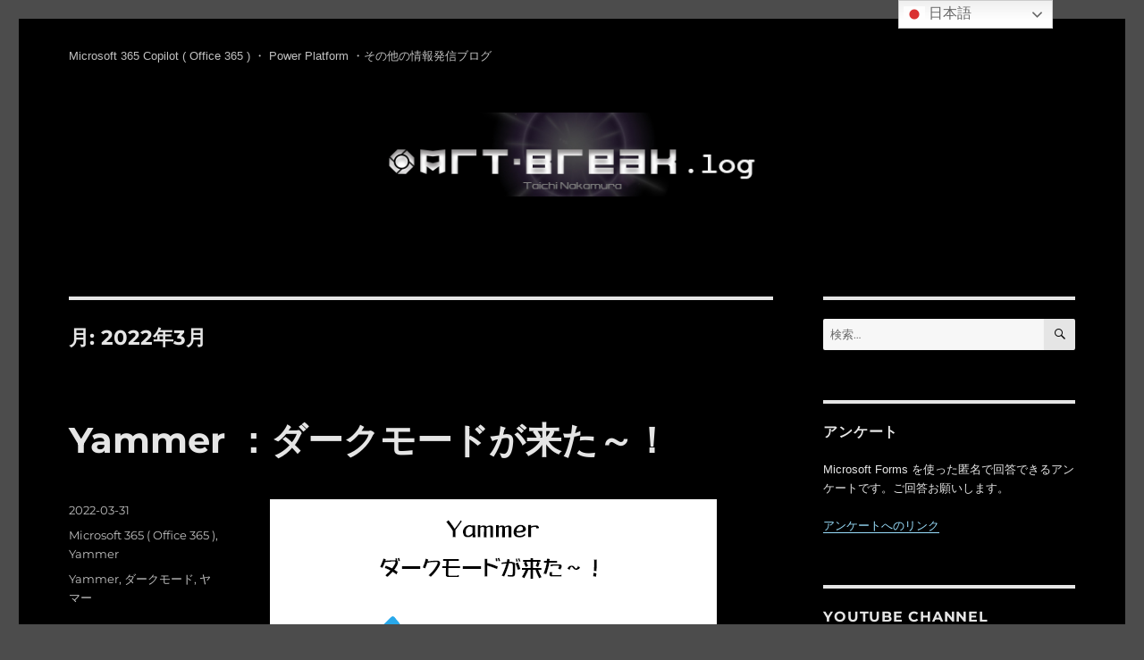

--- FILE ---
content_type: text/html; charset=UTF-8
request_url: https://art-break.net/tech/?m=202203
body_size: 25979
content:
<!DOCTYPE html>
<html lang="ja" prefix="og: http://ogp.me/ns# fb: http://ogp.me/ns/fb#" class="no-js">
<head>
	<meta charset="UTF-8">
	<meta name="viewport" content="width=device-width, initial-scale=1.0">
	<link rel="profile" href="https://gmpg.org/xfn/11">
		<script>(function(html){html.className = html.className.replace(/\bno-js\b/,'js')})(document.documentElement);</script>
<title>2022年3月 &#8211; Art-Break .log : Taichi Nakamura</title>
<meta name='robots' content='max-image-preview:large' />
<link rel='dns-prefetch' href='//www.googletagmanager.com' />
<link rel="alternate" type="application/rss+xml" title="Art-Break .log : Taichi Nakamura &raquo; フィード" href="https://art-break.net/tech/?feed=rss2" />
<link rel="alternate" type="application/rss+xml" title="Art-Break .log : Taichi Nakamura &raquo; コメントフィード" href="https://art-break.net/tech/?feed=comments-rss2" />
<script id="wpp-js" src="https://art-break.net/tech/wp-content/plugins/wordpress-popular-posts/assets/js/wpp.min.js?ver=7.3.1" data-sampling="0" data-sampling-rate="100" data-api-url="https://art-break.net/tech/index.php?rest_route=/wordpress-popular-posts" data-post-id="0" data-token="322e03ca43" data-lang="0" data-debug="0"></script>
<script>
window._wpemojiSettings = {"baseUrl":"https:\/\/s.w.org\/images\/core\/emoji\/14.0.0\/72x72\/","ext":".png","svgUrl":"https:\/\/s.w.org\/images\/core\/emoji\/14.0.0\/svg\/","svgExt":".svg","source":{"concatemoji":"https:\/\/art-break.net\/tech\/wp-includes\/js\/wp-emoji-release.min.js?ver=6.4.7"}};
/*! This file is auto-generated */
!function(i,n){var o,s,e;function c(e){try{var t={supportTests:e,timestamp:(new Date).valueOf()};sessionStorage.setItem(o,JSON.stringify(t))}catch(e){}}function p(e,t,n){e.clearRect(0,0,e.canvas.width,e.canvas.height),e.fillText(t,0,0);var t=new Uint32Array(e.getImageData(0,0,e.canvas.width,e.canvas.height).data),r=(e.clearRect(0,0,e.canvas.width,e.canvas.height),e.fillText(n,0,0),new Uint32Array(e.getImageData(0,0,e.canvas.width,e.canvas.height).data));return t.every(function(e,t){return e===r[t]})}function u(e,t,n){switch(t){case"flag":return n(e,"\ud83c\udff3\ufe0f\u200d\u26a7\ufe0f","\ud83c\udff3\ufe0f\u200b\u26a7\ufe0f")?!1:!n(e,"\ud83c\uddfa\ud83c\uddf3","\ud83c\uddfa\u200b\ud83c\uddf3")&&!n(e,"\ud83c\udff4\udb40\udc67\udb40\udc62\udb40\udc65\udb40\udc6e\udb40\udc67\udb40\udc7f","\ud83c\udff4\u200b\udb40\udc67\u200b\udb40\udc62\u200b\udb40\udc65\u200b\udb40\udc6e\u200b\udb40\udc67\u200b\udb40\udc7f");case"emoji":return!n(e,"\ud83e\udef1\ud83c\udffb\u200d\ud83e\udef2\ud83c\udfff","\ud83e\udef1\ud83c\udffb\u200b\ud83e\udef2\ud83c\udfff")}return!1}function f(e,t,n){var r="undefined"!=typeof WorkerGlobalScope&&self instanceof WorkerGlobalScope?new OffscreenCanvas(300,150):i.createElement("canvas"),a=r.getContext("2d",{willReadFrequently:!0}),o=(a.textBaseline="top",a.font="600 32px Arial",{});return e.forEach(function(e){o[e]=t(a,e,n)}),o}function t(e){var t=i.createElement("script");t.src=e,t.defer=!0,i.head.appendChild(t)}"undefined"!=typeof Promise&&(o="wpEmojiSettingsSupports",s=["flag","emoji"],n.supports={everything:!0,everythingExceptFlag:!0},e=new Promise(function(e){i.addEventListener("DOMContentLoaded",e,{once:!0})}),new Promise(function(t){var n=function(){try{var e=JSON.parse(sessionStorage.getItem(o));if("object"==typeof e&&"number"==typeof e.timestamp&&(new Date).valueOf()<e.timestamp+604800&&"object"==typeof e.supportTests)return e.supportTests}catch(e){}return null}();if(!n){if("undefined"!=typeof Worker&&"undefined"!=typeof OffscreenCanvas&&"undefined"!=typeof URL&&URL.createObjectURL&&"undefined"!=typeof Blob)try{var e="postMessage("+f.toString()+"("+[JSON.stringify(s),u.toString(),p.toString()].join(",")+"));",r=new Blob([e],{type:"text/javascript"}),a=new Worker(URL.createObjectURL(r),{name:"wpTestEmojiSupports"});return void(a.onmessage=function(e){c(n=e.data),a.terminate(),t(n)})}catch(e){}c(n=f(s,u,p))}t(n)}).then(function(e){for(var t in e)n.supports[t]=e[t],n.supports.everything=n.supports.everything&&n.supports[t],"flag"!==t&&(n.supports.everythingExceptFlag=n.supports.everythingExceptFlag&&n.supports[t]);n.supports.everythingExceptFlag=n.supports.everythingExceptFlag&&!n.supports.flag,n.DOMReady=!1,n.readyCallback=function(){n.DOMReady=!0}}).then(function(){return e}).then(function(){var e;n.supports.everything||(n.readyCallback(),(e=n.source||{}).concatemoji?t(e.concatemoji):e.wpemoji&&e.twemoji&&(t(e.twemoji),t(e.wpemoji)))}))}((window,document),window._wpemojiSettings);
</script>
<style id='wp-emoji-styles-inline-css'>

	img.wp-smiley, img.emoji {
		display: inline !important;
		border: none !important;
		box-shadow: none !important;
		height: 1em !important;
		width: 1em !important;
		margin: 0 0.07em !important;
		vertical-align: -0.1em !important;
		background: none !important;
		padding: 0 !important;
	}
</style>
<link rel='stylesheet' id='wp-block-library-css' href='https://art-break.net/tech/wp-content/plugins/gutenberg/build/block-library/style.css?ver=17.5.0' media='all' />
<link rel='stylesheet' id='wp-block-library-theme-css' href='https://art-break.net/tech/wp-content/plugins/gutenberg/build/block-library/theme.css?ver=17.5.0' media='all' />
<style id='classic-theme-styles-inline-css'>
/*! This file is auto-generated */
.wp-block-button__link{color:#fff;background-color:#32373c;border-radius:9999px;box-shadow:none;text-decoration:none;padding:calc(.667em + 2px) calc(1.333em + 2px);font-size:1.125em}.wp-block-file__button{background:#32373c;color:#fff;text-decoration:none}
</style>
<style id='global-styles-inline-css'>
body{--wp--preset--color--black: #000000;--wp--preset--color--cyan-bluish-gray: #abb8c3;--wp--preset--color--white: #fff;--wp--preset--color--pale-pink: #f78da7;--wp--preset--color--vivid-red: #cf2e2e;--wp--preset--color--luminous-vivid-orange: #ff6900;--wp--preset--color--luminous-vivid-amber: #fcb900;--wp--preset--color--light-green-cyan: #7bdcb5;--wp--preset--color--vivid-green-cyan: #00d084;--wp--preset--color--pale-cyan-blue: #8ed1fc;--wp--preset--color--vivid-cyan-blue: #0693e3;--wp--preset--color--vivid-purple: #9b51e0;--wp--preset--color--dark-gray: #1a1a1a;--wp--preset--color--medium-gray: #686868;--wp--preset--color--light-gray: #e5e5e5;--wp--preset--color--blue-gray: #4d545c;--wp--preset--color--bright-blue: #007acc;--wp--preset--color--light-blue: #9adffd;--wp--preset--color--dark-brown: #402b30;--wp--preset--color--medium-brown: #774e24;--wp--preset--color--dark-red: #640c1f;--wp--preset--color--bright-red: #ff675f;--wp--preset--color--yellow: #ffef8e;--wp--preset--gradient--vivid-cyan-blue-to-vivid-purple: linear-gradient(135deg,rgba(6,147,227,1) 0%,rgb(155,81,224) 100%);--wp--preset--gradient--light-green-cyan-to-vivid-green-cyan: linear-gradient(135deg,rgb(122,220,180) 0%,rgb(0,208,130) 100%);--wp--preset--gradient--luminous-vivid-amber-to-luminous-vivid-orange: linear-gradient(135deg,rgba(252,185,0,1) 0%,rgba(255,105,0,1) 100%);--wp--preset--gradient--luminous-vivid-orange-to-vivid-red: linear-gradient(135deg,rgba(255,105,0,1) 0%,rgb(207,46,46) 100%);--wp--preset--gradient--very-light-gray-to-cyan-bluish-gray: linear-gradient(135deg,rgb(238,238,238) 0%,rgb(169,184,195) 100%);--wp--preset--gradient--cool-to-warm-spectrum: linear-gradient(135deg,rgb(74,234,220) 0%,rgb(151,120,209) 20%,rgb(207,42,186) 40%,rgb(238,44,130) 60%,rgb(251,105,98) 80%,rgb(254,248,76) 100%);--wp--preset--gradient--blush-light-purple: linear-gradient(135deg,rgb(255,206,236) 0%,rgb(152,150,240) 100%);--wp--preset--gradient--blush-bordeaux: linear-gradient(135deg,rgb(254,205,165) 0%,rgb(254,45,45) 50%,rgb(107,0,62) 100%);--wp--preset--gradient--luminous-dusk: linear-gradient(135deg,rgb(255,203,112) 0%,rgb(199,81,192) 50%,rgb(65,88,208) 100%);--wp--preset--gradient--pale-ocean: linear-gradient(135deg,rgb(255,245,203) 0%,rgb(182,227,212) 50%,rgb(51,167,181) 100%);--wp--preset--gradient--electric-grass: linear-gradient(135deg,rgb(202,248,128) 0%,rgb(113,206,126) 100%);--wp--preset--gradient--midnight: linear-gradient(135deg,rgb(2,3,129) 0%,rgb(40,116,252) 100%);--wp--preset--font-size--small: 13px;--wp--preset--font-size--medium: 20px;--wp--preset--font-size--large: 36px;--wp--preset--font-size--x-large: 42px;--wp--preset--spacing--20: 0.44rem;--wp--preset--spacing--30: 0.67rem;--wp--preset--spacing--40: 1rem;--wp--preset--spacing--50: 1.5rem;--wp--preset--spacing--60: 2.25rem;--wp--preset--spacing--70: 3.38rem;--wp--preset--spacing--80: 5.06rem;--wp--preset--shadow--natural: 6px 6px 9px rgba(0, 0, 0, 0.2);--wp--preset--shadow--deep: 12px 12px 50px rgba(0, 0, 0, 0.4);--wp--preset--shadow--sharp: 6px 6px 0px rgba(0, 0, 0, 0.2);--wp--preset--shadow--outlined: 6px 6px 0px -3px rgba(255, 255, 255, 1), 6px 6px rgba(0, 0, 0, 1);--wp--preset--shadow--crisp: 6px 6px 0px rgba(0, 0, 0, 1);}:where(.is-layout-flex){gap: 0.5em;}:where(.is-layout-grid){gap: 0.5em;}body .is-layout-flow > .alignleft{float: left;margin-inline-start: 0;margin-inline-end: 2em;}body .is-layout-flow > .alignright{float: right;margin-inline-start: 2em;margin-inline-end: 0;}body .is-layout-flow > .aligncenter{margin-left: auto !important;margin-right: auto !important;}body .is-layout-constrained > .alignleft{float: left;margin-inline-start: 0;margin-inline-end: 2em;}body .is-layout-constrained > .alignright{float: right;margin-inline-start: 2em;margin-inline-end: 0;}body .is-layout-constrained > .aligncenter{margin-left: auto !important;margin-right: auto !important;}body .is-layout-constrained > :where(:not(.alignleft):not(.alignright):not(.alignfull)){max-width: var(--wp--style--global--content-size);margin-left: auto !important;margin-right: auto !important;}body .is-layout-constrained > .alignwide{max-width: var(--wp--style--global--wide-size);}body .is-layout-flex{display: flex;}body .is-layout-flex{flex-wrap: wrap;align-items: center;}body .is-layout-flex > *{margin: 0;}body .is-layout-grid{display: grid;}body .is-layout-grid > *{margin: 0;}:where(.wp-block-columns.is-layout-flex){gap: 2em;}:where(.wp-block-columns.is-layout-grid){gap: 2em;}:where(.wp-block-post-template.is-layout-flex){gap: 1.25em;}:where(.wp-block-post-template.is-layout-grid){gap: 1.25em;}.has-black-color{color: var(--wp--preset--color--black) !important;}.has-cyan-bluish-gray-color{color: var(--wp--preset--color--cyan-bluish-gray) !important;}.has-white-color{color: var(--wp--preset--color--white) !important;}.has-pale-pink-color{color: var(--wp--preset--color--pale-pink) !important;}.has-vivid-red-color{color: var(--wp--preset--color--vivid-red) !important;}.has-luminous-vivid-orange-color{color: var(--wp--preset--color--luminous-vivid-orange) !important;}.has-luminous-vivid-amber-color{color: var(--wp--preset--color--luminous-vivid-amber) !important;}.has-light-green-cyan-color{color: var(--wp--preset--color--light-green-cyan) !important;}.has-vivid-green-cyan-color{color: var(--wp--preset--color--vivid-green-cyan) !important;}.has-pale-cyan-blue-color{color: var(--wp--preset--color--pale-cyan-blue) !important;}.has-vivid-cyan-blue-color{color: var(--wp--preset--color--vivid-cyan-blue) !important;}.has-vivid-purple-color{color: var(--wp--preset--color--vivid-purple) !important;}.has-black-background-color{background-color: var(--wp--preset--color--black) !important;}.has-cyan-bluish-gray-background-color{background-color: var(--wp--preset--color--cyan-bluish-gray) !important;}.has-white-background-color{background-color: var(--wp--preset--color--white) !important;}.has-pale-pink-background-color{background-color: var(--wp--preset--color--pale-pink) !important;}.has-vivid-red-background-color{background-color: var(--wp--preset--color--vivid-red) !important;}.has-luminous-vivid-orange-background-color{background-color: var(--wp--preset--color--luminous-vivid-orange) !important;}.has-luminous-vivid-amber-background-color{background-color: var(--wp--preset--color--luminous-vivid-amber) !important;}.has-light-green-cyan-background-color{background-color: var(--wp--preset--color--light-green-cyan) !important;}.has-vivid-green-cyan-background-color{background-color: var(--wp--preset--color--vivid-green-cyan) !important;}.has-pale-cyan-blue-background-color{background-color: var(--wp--preset--color--pale-cyan-blue) !important;}.has-vivid-cyan-blue-background-color{background-color: var(--wp--preset--color--vivid-cyan-blue) !important;}.has-vivid-purple-background-color{background-color: var(--wp--preset--color--vivid-purple) !important;}.has-black-border-color{border-color: var(--wp--preset--color--black) !important;}.has-cyan-bluish-gray-border-color{border-color: var(--wp--preset--color--cyan-bluish-gray) !important;}.has-white-border-color{border-color: var(--wp--preset--color--white) !important;}.has-pale-pink-border-color{border-color: var(--wp--preset--color--pale-pink) !important;}.has-vivid-red-border-color{border-color: var(--wp--preset--color--vivid-red) !important;}.has-luminous-vivid-orange-border-color{border-color: var(--wp--preset--color--luminous-vivid-orange) !important;}.has-luminous-vivid-amber-border-color{border-color: var(--wp--preset--color--luminous-vivid-amber) !important;}.has-light-green-cyan-border-color{border-color: var(--wp--preset--color--light-green-cyan) !important;}.has-vivid-green-cyan-border-color{border-color: var(--wp--preset--color--vivid-green-cyan) !important;}.has-pale-cyan-blue-border-color{border-color: var(--wp--preset--color--pale-cyan-blue) !important;}.has-vivid-cyan-blue-border-color{border-color: var(--wp--preset--color--vivid-cyan-blue) !important;}.has-vivid-purple-border-color{border-color: var(--wp--preset--color--vivid-purple) !important;}.has-vivid-cyan-blue-to-vivid-purple-gradient-background{background: var(--wp--preset--gradient--vivid-cyan-blue-to-vivid-purple) !important;}.has-light-green-cyan-to-vivid-green-cyan-gradient-background{background: var(--wp--preset--gradient--light-green-cyan-to-vivid-green-cyan) !important;}.has-luminous-vivid-amber-to-luminous-vivid-orange-gradient-background{background: var(--wp--preset--gradient--luminous-vivid-amber-to-luminous-vivid-orange) !important;}.has-luminous-vivid-orange-to-vivid-red-gradient-background{background: var(--wp--preset--gradient--luminous-vivid-orange-to-vivid-red) !important;}.has-very-light-gray-to-cyan-bluish-gray-gradient-background{background: var(--wp--preset--gradient--very-light-gray-to-cyan-bluish-gray) !important;}.has-cool-to-warm-spectrum-gradient-background{background: var(--wp--preset--gradient--cool-to-warm-spectrum) !important;}.has-blush-light-purple-gradient-background{background: var(--wp--preset--gradient--blush-light-purple) !important;}.has-blush-bordeaux-gradient-background{background: var(--wp--preset--gradient--blush-bordeaux) !important;}.has-luminous-dusk-gradient-background{background: var(--wp--preset--gradient--luminous-dusk) !important;}.has-pale-ocean-gradient-background{background: var(--wp--preset--gradient--pale-ocean) !important;}.has-electric-grass-gradient-background{background: var(--wp--preset--gradient--electric-grass) !important;}.has-midnight-gradient-background{background: var(--wp--preset--gradient--midnight) !important;}.has-small-font-size{font-size: var(--wp--preset--font-size--small) !important;}.has-medium-font-size{font-size: var(--wp--preset--font-size--medium) !important;}.has-large-font-size{font-size: var(--wp--preset--font-size--large) !important;}.has-x-large-font-size{font-size: var(--wp--preset--font-size--x-large) !important;}
:where(.wp-block-columns.is-layout-flex){gap: 2em;}:where(.wp-block-columns.is-layout-grid){gap: 2em;}
.wp-block-pullquote{font-size: 1.5em;line-height: 1.6;}
.wp-block-navigation a:where(:not(.wp-element-button)){color: inherit;}
:where(.wp-block-post-template.is-layout-flex){gap: 1.25em;}:where(.wp-block-post-template.is-layout-grid){gap: 1.25em;}
</style>
<link rel='stylesheet' id='wordpress-popular-posts-css-css' href='https://art-break.net/tech/wp-content/plugins/wordpress-popular-posts/assets/css/wpp.css?ver=7.3.1' media='all' />
<link rel='stylesheet' id='twentysixteen-fonts-css' href='https://art-break.net/tech/wp-content/themes/twentysixteen/fonts/merriweather-plus-montserrat-plus-inconsolata.css?ver=20230328' media='all' />
<link rel='stylesheet' id='genericons-css' href='https://art-break.net/tech/wp-content/themes/twentysixteen/genericons/genericons.css?ver=20201208' media='all' />
<link rel='stylesheet' id='twentysixteen-style-css' href='https://art-break.net/tech/wp-content/themes/twentysixteen/style.css?ver=20250415' media='all' />
<style id='twentysixteen-style-inline-css'>
	/* Color Scheme */

	/* Background Color */
	body {
		background-color: #262626;
	}

	/* Page Background Color */
	.site {
		background-color: #1a1a1a;
	}

	mark,
	ins,
	button,
	button[disabled]:hover,
	button[disabled]:focus,
	input[type="button"],
	input[type="button"][disabled]:hover,
	input[type="button"][disabled]:focus,
	input[type="reset"],
	input[type="reset"][disabled]:hover,
	input[type="reset"][disabled]:focus,
	input[type="submit"],
	input[type="submit"][disabled]:hover,
	input[type="submit"][disabled]:focus,
	.menu-toggle.toggled-on,
	.menu-toggle.toggled-on:hover,
	.menu-toggle.toggled-on:focus,
	.pagination .prev,
	.pagination .next,
	.pagination .prev:hover,
	.pagination .prev:focus,
	.pagination .next:hover,
	.pagination .next:focus,
	.pagination .nav-links:before,
	.pagination .nav-links:after,
	.widget_calendar tbody a,
	.widget_calendar tbody a:hover,
	.widget_calendar tbody a:focus,
	.page-links a,
	.page-links a:hover,
	.page-links a:focus {
		color: #1a1a1a;
	}

	/* Link Color */
	.menu-toggle:hover,
	.menu-toggle:focus,
	a,
	.main-navigation a:hover,
	.main-navigation a:focus,
	.dropdown-toggle:hover,
	.dropdown-toggle:focus,
	.social-navigation a:hover:before,
	.social-navigation a:focus:before,
	.post-navigation a:hover .post-title,
	.post-navigation a:focus .post-title,
	.tagcloud a:hover,
	.tagcloud a:focus,
	.site-branding .site-title a:hover,
	.site-branding .site-title a:focus,
	.entry-title a:hover,
	.entry-title a:focus,
	.entry-footer a:hover,
	.entry-footer a:focus,
	.comment-metadata a:hover,
	.comment-metadata a:focus,
	.pingback .comment-edit-link:hover,
	.pingback .comment-edit-link:focus,
	.comment-reply-link,
	.comment-reply-link:hover,
	.comment-reply-link:focus,
	.required,
	.site-info a:hover,
	.site-info a:focus {
		color: #9adffd;
	}

	mark,
	ins,
	button:hover,
	button:focus,
	input[type="button"]:hover,
	input[type="button"]:focus,
	input[type="reset"]:hover,
	input[type="reset"]:focus,
	input[type="submit"]:hover,
	input[type="submit"]:focus,
	.pagination .prev:hover,
	.pagination .prev:focus,
	.pagination .next:hover,
	.pagination .next:focus,
	.widget_calendar tbody a,
	.page-links a:hover,
	.page-links a:focus {
		background-color: #9adffd;
	}

	input[type="date"]:focus,
	input[type="time"]:focus,
	input[type="datetime-local"]:focus,
	input[type="week"]:focus,
	input[type="month"]:focus,
	input[type="text"]:focus,
	input[type="email"]:focus,
	input[type="url"]:focus,
	input[type="password"]:focus,
	input[type="search"]:focus,
	input[type="tel"]:focus,
	input[type="number"]:focus,
	textarea:focus,
	.tagcloud a:hover,
	.tagcloud a:focus,
	.menu-toggle:hover,
	.menu-toggle:focus {
		border-color: #9adffd;
	}

	/* Main Text Color */
	body,
	blockquote cite,
	blockquote small,
	.main-navigation a,
	.menu-toggle,
	.dropdown-toggle,
	.social-navigation a,
	.post-navigation a,
	.pagination a:hover,
	.pagination a:focus,
	.widget-title a,
	.site-branding .site-title a,
	.entry-title a,
	.page-links > .page-links-title,
	.comment-author,
	.comment-reply-title small a:hover,
	.comment-reply-title small a:focus {
		color: #e5e5e5;
	}

	blockquote,
	.menu-toggle.toggled-on,
	.menu-toggle.toggled-on:hover,
	.menu-toggle.toggled-on:focus,
	.post-navigation,
	.post-navigation div + div,
	.pagination,
	.widget,
	.page-header,
	.page-links a,
	.comments-title,
	.comment-reply-title {
		border-color: #e5e5e5;
	}

	button,
	button[disabled]:hover,
	button[disabled]:focus,
	input[type="button"],
	input[type="button"][disabled]:hover,
	input[type="button"][disabled]:focus,
	input[type="reset"],
	input[type="reset"][disabled]:hover,
	input[type="reset"][disabled]:focus,
	input[type="submit"],
	input[type="submit"][disabled]:hover,
	input[type="submit"][disabled]:focus,
	.menu-toggle.toggled-on,
	.menu-toggle.toggled-on:hover,
	.menu-toggle.toggled-on:focus,
	.pagination:before,
	.pagination:after,
	.pagination .prev,
	.pagination .next,
	.page-links a {
		background-color: #e5e5e5;
	}

	/* Secondary Text Color */

	/**
	 * IE8 and earlier will drop any block with CSS3 selectors.
	 * Do not combine these styles with the next block.
	 */
	body:not(.search-results) .entry-summary {
		color: #c1c1c1;
	}

	blockquote,
	.post-password-form label,
	a:hover,
	a:focus,
	a:active,
	.post-navigation .meta-nav,
	.image-navigation,
	.comment-navigation,
	.widget_recent_entries .post-date,
	.widget_rss .rss-date,
	.widget_rss cite,
	.site-description,
	.author-bio,
	.entry-footer,
	.entry-footer a,
	.sticky-post,
	.taxonomy-description,
	.entry-caption,
	.comment-metadata,
	.pingback .edit-link,
	.comment-metadata a,
	.pingback .comment-edit-link,
	.comment-form label,
	.comment-notes,
	.comment-awaiting-moderation,
	.logged-in-as,
	.form-allowed-tags,
	.site-info,
	.site-info a,
	.wp-caption .wp-caption-text,
	.gallery-caption,
	.widecolumn label,
	.widecolumn .mu_register label {
		color: #c1c1c1;
	}

	.widget_calendar tbody a:hover,
	.widget_calendar tbody a:focus {
		background-color: #c1c1c1;
	}

	/* Border Color */
	fieldset,
	pre,
	abbr,
	acronym,
	table,
	th,
	td,
	input[type="date"],
	input[type="time"],
	input[type="datetime-local"],
	input[type="week"],
	input[type="month"],
	input[type="text"],
	input[type="email"],
	input[type="url"],
	input[type="password"],
	input[type="search"],
	input[type="tel"],
	input[type="number"],
	textarea,
	.main-navigation li,
	.main-navigation .primary-menu,
	.menu-toggle,
	.dropdown-toggle:after,
	.social-navigation a,
	.image-navigation,
	.comment-navigation,
	.tagcloud a,
	.entry-content,
	.entry-summary,
	.page-links a,
	.page-links > span,
	.comment-list article,
	.comment-list .pingback,
	.comment-list .trackback,
	.comment-reply-link,
	.no-comments,
	.widecolumn .mu_register .mu_alert {
		border-color: #e5e5e5; /* Fallback for IE7 and IE8 */
		border-color: rgba( 229, 229, 229, 0.2);
	}

	hr,
	code {
		background-color: #e5e5e5; /* Fallback for IE7 and IE8 */
		background-color: rgba( 229, 229, 229, 0.2);
	}

	@media screen and (min-width: 56.875em) {
		.main-navigation li:hover > a,
		.main-navigation li.focus > a {
			color: #9adffd;
		}

		.main-navigation ul ul,
		.main-navigation ul ul li {
			border-color: rgba( 229, 229, 229, 0.2);
		}

		.main-navigation ul ul:before {
			border-top-color: rgba( 229, 229, 229, 0.2);
			border-bottom-color: rgba( 229, 229, 229, 0.2);
		}

		.main-navigation ul ul li {
			background-color: #1a1a1a;
		}

		.main-navigation ul ul:after {
			border-top-color: #1a1a1a;
			border-bottom-color: #1a1a1a;
		}
	}


		/* Custom Page Background Color */
		.site {
			background-color: #000000;
		}

		mark,
		ins,
		button,
		button[disabled]:hover,
		button[disabled]:focus,
		input[type="button"],
		input[type="button"][disabled]:hover,
		input[type="button"][disabled]:focus,
		input[type="reset"],
		input[type="reset"][disabled]:hover,
		input[type="reset"][disabled]:focus,
		input[type="submit"],
		input[type="submit"][disabled]:hover,
		input[type="submit"][disabled]:focus,
		.menu-toggle.toggled-on,
		.menu-toggle.toggled-on:hover,
		.menu-toggle.toggled-on:focus,
		.pagination .prev,
		.pagination .next,
		.pagination .prev:hover,
		.pagination .prev:focus,
		.pagination .next:hover,
		.pagination .next:focus,
		.pagination .nav-links:before,
		.pagination .nav-links:after,
		.widget_calendar tbody a,
		.widget_calendar tbody a:hover,
		.widget_calendar tbody a:focus,
		.page-links a,
		.page-links a:hover,
		.page-links a:focus {
			color: #000000;
		}

		@media screen and (min-width: 56.875em) {
			.main-navigation ul ul li {
				background-color: #000000;
			}

			.main-navigation ul ul:after {
				border-top-color: #000000;
				border-bottom-color: #000000;
			}
		}
	
</style>
<link rel='stylesheet' id='twentysixteen-block-style-css' href='https://art-break.net/tech/wp-content/themes/twentysixteen/css/blocks.css?ver=20240817' media='all' />
<!--[if lt IE 10]>
<link rel='stylesheet' id='twentysixteen-ie-css' href='https://art-break.net/tech/wp-content/themes/twentysixteen/css/ie.css?ver=20170530' media='all' />
<![endif]-->
<!--[if lt IE 9]>
<link rel='stylesheet' id='twentysixteen-ie8-css' href='https://art-break.net/tech/wp-content/themes/twentysixteen/css/ie8.css?ver=20170530' media='all' />
<![endif]-->
<!--[if lt IE 8]>
<link rel='stylesheet' id='twentysixteen-ie7-css' href='https://art-break.net/tech/wp-content/themes/twentysixteen/css/ie7.css?ver=20170530' media='all' />
<![endif]-->
<link rel='stylesheet' id='slb_core-css' href='https://art-break.net/tech/wp-content/plugins/simple-lightbox/client/css/app.css?ver=2.9.4' media='all' />
<!--[if lt IE 9]>
<script src="https://art-break.net/tech/wp-content/themes/twentysixteen/js/html5.js?ver=3.7.3" id="twentysixteen-html5-js"></script>
<![endif]-->
<script src="https://art-break.net/tech/wp-includes/js/jquery/jquery.min.js?ver=3.7.1" id="jquery-core-js"></script>
<script src="https://art-break.net/tech/wp-includes/js/jquery/jquery-migrate.min.js?ver=3.4.1" id="jquery-migrate-js"></script>
<script id="twentysixteen-script-js-extra">
var screenReaderText = {"expand":"\u30b5\u30d6\u30e1\u30cb\u30e5\u30fc\u3092\u5c55\u958b","collapse":"\u30b5\u30d6\u30e1\u30cb\u30e5\u30fc\u3092\u9589\u3058\u308b"};
</script>
<script src="https://art-break.net/tech/wp-content/themes/twentysixteen/js/functions.js?ver=20230629" id="twentysixteen-script-js" defer data-wp-strategy="defer"></script>

<!-- Site Kit によって追加された Google タグ（gtag.js）スニペット -->

<!-- Google アナリティクス スニペット (Site Kit が追加) -->
<script src="https://www.googletagmanager.com/gtag/js?id=GT-P8Z5M64" id="google_gtagjs-js" async></script>
<script id="google_gtagjs-js-after">
window.dataLayer = window.dataLayer || [];function gtag(){dataLayer.push(arguments);}
gtag("set","linker",{"domains":["art-break.net"]});
gtag("js", new Date());
gtag("set", "developer_id.dZTNiMT", true);
gtag("config", "GT-P8Z5M64");
</script>

<!-- Site Kit によって追加された終了 Google タグ（gtag.js）スニペット -->
<link rel="https://api.w.org/" href="https://art-break.net/tech/index.php?rest_route=/" /><link rel="EditURI" type="application/rsd+xml" title="RSD" href="https://art-break.net/tech/xmlrpc.php?rsd" />
<meta name="generator" content="WordPress 6.4.7" />
<meta name="generator" content="Site Kit by Google 1.152.1" />            <style id="wpp-loading-animation-styles">@-webkit-keyframes bgslide{from{background-position-x:0}to{background-position-x:-200%}}@keyframes bgslide{from{background-position-x:0}to{background-position-x:-200%}}.wpp-widget-block-placeholder,.wpp-shortcode-placeholder{margin:0 auto;width:60px;height:3px;background:#dd3737;background:linear-gradient(90deg,#dd3737 0%,#571313 10%,#dd3737 100%);background-size:200% auto;border-radius:3px;-webkit-animation:bgslide 1s infinite linear;animation:bgslide 1s infinite linear}</style>
            <meta name="google-site-verification" content="kLfYympqsohFBl2fJznsTyI9F24U224dMWTJnB2OQ10">
<!-- Site Kit が追加した Google AdSense メタタグ -->
<meta name="google-adsense-platform-account" content="ca-host-pub-2644536267352236">
<meta name="google-adsense-platform-domain" content="sitekit.withgoogle.com">
<!-- Site Kit が追加した End Google AdSense メタタグ -->
<style id="custom-background-css">
body.custom-background { background-color: #4c4c4c; }
</style>
	<script>( HTMLScriptElement.supports && HTMLScriptElement.supports("importmap") ) || document.write( '<script src="https://art-break.net/tech/wp-content/plugins/gutenberg/build/modules/importmap-polyfill.min.js"></scr' + 'ipt>' );</script><link rel="icon" href="https://art-break.net/tech/wp-content/uploads/2019/05/ab-150x150.jpg" sizes="32x32" />
<link rel="icon" href="https://art-break.net/tech/wp-content/uploads/2019/05/ab.jpg" sizes="192x192" />
<link rel="apple-touch-icon" href="https://art-break.net/tech/wp-content/uploads/2019/05/ab.jpg" />
<meta name="msapplication-TileImage" content="https://art-break.net/tech/wp-content/uploads/2019/05/ab.jpg" />
		<style id="wp-custom-css">
			.site-title {display:none;}
.site-header {padding-top:0;}
body {
  font-family: "Helvetica Neue",
    Arial,
    "Hiragino Kaku Gothic ProN",
    "Hiragino Sans",
    Meiryo,
    sans-serif;
}
.entry-content p {font-size:1.2rem;}
.entry-content .ap_container {margin-bottom:40px;}
.entry-title{margin-top:20px;}
.wp-block-separator.is-style-wide{background-color:#efefef;}
.entry-content h4{text-transform: none;}
.wp-block-quote cite { color:currentColor;} 
.addthis_tool {margin-top:40px;}		</style>
		
<!-- START - Open Graph and Twitter Card Tags 3.3.5 -->
 <!-- Facebook Open Graph -->
  <meta property="og:locale" content="ja_JP"/>
  <meta property="og:site_name" content="Art-Break .log : Taichi Nakamura"/>
  <meta property="og:title" content="3月 2022 Archives"/>
  <meta property="og:url" content="https://art-break.net/tech/?m=202601"/>
  <meta property="og:type" content="article"/>
  <meta property="og:description" content="Microsoft 365 Copilot ( Office 365 ) ・ Power Platform ・その他の情報発信ブログ"/>
  <meta property="og:image" content="https://art-break.net/tech/wp-content/uploads/2021/01/artbreak.png"/>
  <meta property="og:image:url" content="https://art-break.net/tech/wp-content/uploads/2021/01/artbreak.png"/>
  <meta property="og:image:secure_url" content="https://art-break.net/tech/wp-content/uploads/2021/01/artbreak.png"/>
  <meta property="article:publisher" content="https://www.facebook.com/taichi.nakamura"/>
 <!-- Google+ / Schema.org -->
 <!-- Twitter Cards -->
  <meta name="twitter:title" content="3月 2022 Archives"/>
  <meta name="twitter:url" content="https://art-break.net/tech/?m=202601"/>
  <meta name="twitter:description" content="Microsoft 365 Copilot ( Office 365 ) ・ Power Platform ・その他の情報発信ブログ"/>
  <meta name="twitter:image" content="https://art-break.net/tech/wp-content/uploads/2021/01/artbreak.png"/>
  <meta name="twitter:card" content="summary_large_image"/>
  <meta name="twitter:site" content="@@artbreak_taichi"/>
 <!-- SEO -->
 <!-- Misc. tags -->
 <!-- is_archive | is_month -->
<!-- END - Open Graph and Twitter Card Tags 3.3.5 -->
	
<script async src="https://pagead2.googlesyndication.com/pagead/js/adsbygoogle.js?client=ca-pub-9190697625878682"
     crossorigin="anonymous"></script></head>

<body class="archive date custom-background wp-embed-responsive hfeed">
<div id="page" class="site">
	<div class="site-inner">
		<a class="skip-link screen-reader-text" href="#content">
			コンテンツへスキップ		</a>

		<header id="masthead" class="site-header">
			<div class="site-header-main">
				<div class="site-branding">
																					<p class="site-title"><a href="https://art-break.net/tech/" rel="home" >Art-Break .log : Taichi Nakamura</a></p>
												<p class="site-description">Microsoft 365 Copilot ( Office 365 ) ・ Power Platform ・その他の情報発信ブログ</p>
									</div><!-- .site-branding -->

							</div><!-- .site-header-main -->

											<div class="header-image">
					<a href="https://art-break.net/tech/" rel="home" >
						<img src="https://art-break.net/tech/wp-content/uploads/2023/02/bloglogo3.png" width="1200" height="100" alt="Art-Break .log : Taichi Nakamura" sizes="(max-width: 709px) 85vw, (max-width: 909px) 81vw, (max-width: 1362px) 88vw, 1200px" srcset="https://art-break.net/tech/wp-content/uploads/2023/02/bloglogo3.png 1200w, https://art-break.net/tech/wp-content/uploads/2023/02/bloglogo3-300x25.png 300w, https://art-break.net/tech/wp-content/uploads/2023/02/bloglogo3-600x50.png 600w, https://art-break.net/tech/wp-content/uploads/2023/02/bloglogo3-768x64.png 768w" decoding="async" fetchpriority="high" />					</a>
				</div><!-- .header-image -->
					</header><!-- .site-header -->

		<div id="content" class="site-content">

	<div id="primary" class="content-area">
		<main id="main" class="site-main">

		
			<header class="page-header">
				<h1 class="page-title">月: <span>2022年3月</span></h1>			</header><!-- .page-header -->

			
<article id="post-14631" class="post-14631 post type-post status-publish format-standard hentry category-offic365 category-yammer tag-yammer tag-755 tag-1280">
	<header class="entry-header">
		
		<h2 class="entry-title"><a href="https://art-break.net/tech/?p=14631" rel="bookmark">Yammer ：ダークモードが来た～！</a></h2>	</header><!-- .entry-header -->

	
	
	<div class="entry-content">
		
<figure class="wp-block-image size-full"><a href="https://art-break.net/tech/wp-content/uploads/2022/03/2200331_00.png" data-slb-active="1" data-slb-asset="1102425483" data-slb-internal="0"><img decoding="async" width="500" height="265" src="https://art-break.net/tech/wp-content/uploads/2022/03/2200331_00.png" alt="" class="wp-image-14637" srcset="https://art-break.net/tech/wp-content/uploads/2022/03/2200331_00.png 500w, https://art-break.net/tech/wp-content/uploads/2022/03/2200331_00-300x159.png 300w" sizes="(max-width: 500px) 85vw, 500px" /></a></figure>



<p>みなさん、 Yammer 使っていますか？おそらくあまり使って…ゲホゲホ…(笑) いや、わかります。無理に使わなくてもイイんですよ。僕も過去に Yammer とそういう文化を広めようと思って1年頑張ったけど心が折れた事もあるので。そう簡単にはいかないんですよね。</p>



<p>とはいえ使ってる人もいると思うんだけど、結構地味に色々変化があるのにあまり当ブログに取り上げていなかった気がします。今回はそんな中から僕個人的に大歓迎のダークモードが実装されたので気まぐれのように記事にします。</p>



<p>2022/03/08（←僕の誕生日）に Microsoft 365 管理センターのメッセージセンターに以下のメッセージが公開されました。</p>



<p>▼ (更新)新しい Yammer のダーク モード</p>



<figure class="wp-block-image size-full"><a href="https://art-break.net/tech/wp-content/uploads/2022/03/220331_01.png" data-slb-active="1" data-slb-asset="84897963" data-slb-internal="0"><img decoding="async" width="554" height="763" src="https://art-break.net/tech/wp-content/uploads/2022/03/220331_01.png" alt="" class="wp-image-14632" srcset="https://art-break.net/tech/wp-content/uploads/2022/03/220331_01.png 554w, https://art-break.net/tech/wp-content/uploads/2022/03/220331_01-218x300.png 218w" sizes="(max-width: 554px) 85vw, 554px" /></a></figure>



<p>4月上旬までにロールアウトが完了する予定なので、現時点でもまだダークモードが展開されていないテナントもありまして、僕もまだかまだかと待っていたところ、今朝展開されました。では見てみます。</p>



 <a href="https://art-break.net/tech/?p=14631#more-14631" class="more-link"><span class="screen-reader-text">&#8220;Yammer ：ダークモードが来た～！&#8221; の</span>続きを読む</a>	</div><!-- .entry-content -->

	<footer class="entry-footer">
		<span class="byline"><img alt='' src='https://secure.gravatar.com/avatar/a582a08342b02b0a7a953d4259221586?s=49&#038;d=retro&#038;r=g' srcset='https://secure.gravatar.com/avatar/a582a08342b02b0a7a953d4259221586?s=98&#038;d=retro&#038;r=g 2x' class='avatar avatar-49 photo' height='49' width='49' loading='lazy' decoding='async'/><span class="screen-reader-text">投稿者 </span><span class="author vcard"><a class="url fn n" href="https://art-break.net/tech/?author=1">TAICHI</a></span></span><span class="posted-on"><span class="screen-reader-text">投稿日: </span><a href="https://art-break.net/tech/?p=14631" rel="bookmark"><time class="entry-date published" datetime="2022-03-31T13:06:27+09:00">2022-03-31</time><time class="updated" datetime="2022-03-31T13:06:29+09:00">2022-03-31</time></a></span><span class="cat-links"><span class="screen-reader-text">カテゴリー </span><a href="https://art-break.net/tech/?cat=110" rel="category">Microsoft 365 ( Office 365 )</a>, <a href="https://art-break.net/tech/?cat=225" rel="category">Yammer</a></span><span class="tags-links"><span class="screen-reader-text">タグ </span><a href="https://art-break.net/tech/?tag=yammer" rel="tag">Yammer</a>, <a href="https://art-break.net/tech/?tag=%e3%83%80%e3%83%bc%e3%82%af%e3%83%a2%e3%83%bc%e3%83%89" rel="tag">ダークモード</a>, <a href="https://art-break.net/tech/?tag=%e3%83%a4%e3%83%9e%e3%83%bc" rel="tag">ヤマー</a></span>			</footer><!-- .entry-footer -->
</article><!-- #post-14631 -->

<article id="post-14627" class="post-14627 post type-post status-publish format-standard hentry category-powerapps category-jpao category-powerplatform category-etc tag-1385 tag-power-apps-orchestra tag-power-apps tag-guitar">
	<header class="entry-header">
		
		<h2 class="entry-title"><a href="https://art-break.net/tech/?p=14627" rel="bookmark">2022年も Power Apps と Guitar のコラボ！</a></h2>	</header><!-- .entry-header -->

	
	
	<div class="entry-content">
		
<figure class="wp-block-image size-full"><a href="https://art-break.net/tech/wp-content/uploads/2022/03/20330_00.png" data-slb-active="1" data-slb-asset="1951095256" data-slb-internal="0"><img loading="lazy" decoding="async" width="500" height="265" src="https://art-break.net/tech/wp-content/uploads/2022/03/20330_00.png" alt="" class="wp-image-14628" srcset="https://art-break.net/tech/wp-content/uploads/2022/03/20330_00.png 500w, https://art-break.net/tech/wp-content/uploads/2022/03/20330_00-300x159.png 300w" sizes="(max-width: 500px) 85vw, 500px" /></a></figure>



<p>MVP Global Summit 2022 Un-official Supporters&#8217; Music ( Guitar / Power Apps )</p>



<figure class="wp-block-embed is-type-video is-provider-youtube wp-block-embed-youtube wp-embed-aspect-16-9 wp-has-aspect-ratio"><div class="wp-block-embed__wrapper">
<iframe loading="lazy" title="MVP Global Summit 2022 Un-official Supporters&#039; Music ( Guitar / Power Apps )" width="840" height="473" src="https://www.youtube.com/embed/cOBrxjswIDE?feature=oembed" frameborder="0" allow="accelerometer; autoplay; clipboard-write; encrypted-media; gyroscope; picture-in-picture" allowfullscreen></iframe>
</div></figure>



<p>日本時間で昨晩の11:30から Microsoft MVP の完全NDAなお祭り「 MVP Global Summit 」が開催されています。なので今朝もAM5:00まで起きていたのですが、もう数日続くのでキツいです。これは Microsoft MVP 受賞者の大きな特典の一つで、例年はアメリカの Microsoft 本社で開催されて僕も受賞した翌年に1回だけ参加したんだけどメチャクチャ楽しかったんです。英語サッパリわからないので得られるものは少ないのに。そして翌年も継続受賞されてまた参加したいと誓ったものの、継続受賞はされたけどコロナ禍でオンライン開催…という悲しい事態に。そこから「翌年こそはアメリカに！」と祈りも虚しくコロナ禍が長引いて今年3回目のオンライン開催でした。1回だけ開催されたレポートは記事にしています。</p>



<blockquote class="wp-block-quote is-layout-flow wp-block-quote-is-layout-flow"><p><a rel="noreferrer noopener" href="https://art-break.net/tech/?p=4860" data-type="post" data-id="4860" target="_blank">MVP Global Summit に初参加！</a></p></blockquote>



<p>で、オンライン開催になって、やはりお祭りとしては虚しいんですよね。そこで勝手ながら盛り上がりに少しでも貢献できれば！と思って、オンライン開催になった2020年からこのように非公式応援曲を作曲して、 Power Apps の楽器アプリとギターで演奏して公開しています。</p>



<figure class="wp-block-embed is-type-video is-provider-youtube wp-block-embed-youtube wp-embed-aspect-16-9 wp-has-aspect-ratio"><div class="wp-block-embed__wrapper">
<iframe loading="lazy" title="MVP Global Summit 2021 Un-official Supporters&#039; Music / HALOP SOLOP ( Power Automate / Power Apps )" width="840" height="473" src="https://www.youtube.com/embed/bYsRzNI_tOs?feature=oembed" frameborder="0" allow="accelerometer; autoplay; clipboard-write; encrypted-media; gyroscope; picture-in-picture" allowfullscreen></iframe>
</div></figure>



<figure class="wp-block-embed is-type-video is-provider-youtube wp-block-embed-youtube wp-embed-aspect-16-9 wp-has-aspect-ratio"><div class="wp-block-embed__wrapper">
<iframe loading="lazy" title="MVP Global Summit 2020 Un-official Supporters&#039; Music" width="840" height="473" src="https://www.youtube.com/embed/PsOlVs9ZBaQ?feature=oembed" frameborder="0" allow="accelerometer; autoplay; clipboard-write; encrypted-media; gyroscope; picture-in-picture" allowfullscreen></iframe>
</div></figure>



<p>こう見ると、やはり2020年から2021年にかけて、後ろの机の機材がだいぶ変わりました（ソコ見るところ違う…）。コロナ禍で音響・映像の機器を充実させましたからね。2021年からは落ち着いています。話を戻して…</p>



<p>祭り自体は Microsoft MVP のための祭りですが、こちらの曲に関しては関係ないので是非ごらんください。</p>



<p>去年は無理矢理 Power Automate for desktop を使いましたが、僕個人的には未だに Power Automate for desktop には興味が沸かない（ Power Automate 自体は大好き）ので、今回はまた Microsoft の技術は Power Apps のみです。</p>



<p>来年こそはアメリカに行きたいですが、その前に Microsoft MVP の継続受賞の審査があるので、話はパスしてからですね。</p>



<p>ここ最近、仕事もプライベートも忙しくて記事が少な目ですが、緩く見守っていただければと思います。また、本ブログが重い（表示が遅い）という話もあり、自分でも実感しています。おそらくおかげさまでアクセス数が増えてレンタルサーバーのスペックが追い付かないのかなと思うのですが、引っ越しとなると労力を使うだろうし失敗するのも怖いのでちょっとじっくり考えたいと思います（過去に2回ほど大きな失敗をしているので…）。引っ越しを代行してくれるプロなんているのかなぁ。高いんだろうなぁ。</p>
	</div><!-- .entry-content -->

	<footer class="entry-footer">
		<span class="byline"><img alt='' src='https://secure.gravatar.com/avatar/a582a08342b02b0a7a953d4259221586?s=49&#038;d=retro&#038;r=g' srcset='https://secure.gravatar.com/avatar/a582a08342b02b0a7a953d4259221586?s=98&#038;d=retro&#038;r=g 2x' class='avatar avatar-49 photo' height='49' width='49' loading='lazy' decoding='async'/><span class="screen-reader-text">投稿者 </span><span class="author vcard"><a class="url fn n" href="https://art-break.net/tech/?author=1">TAICHI</a></span></span><span class="posted-on"><span class="screen-reader-text">投稿日: </span><a href="https://art-break.net/tech/?p=14627" rel="bookmark"><time class="entry-date published" datetime="2022-03-30T16:01:12+09:00">2022-03-30</time><time class="updated" datetime="2022-03-30T16:01:13+09:00">2022-03-30</time></a></span><span class="cat-links"><span class="screen-reader-text">カテゴリー </span><a href="https://art-break.net/tech/?cat=268" rel="category">Power Apps</a>, <a href="https://art-break.net/tech/?cat=698" rel="category">Japan Power Apps Orchestra</a>, <a href="https://art-break.net/tech/?cat=797" rel="category">Microsoft Power Platform</a>, <a href="https://art-break.net/tech/?cat=4" rel="category">その他</a></span><span class="tags-links"><span class="screen-reader-text">タグ </span><a href="https://art-break.net/tech/?tag=%e3%82%ae%e3%82%bf%e3%83%bc" rel="tag">ギター</a>, <a href="https://art-break.net/tech/?tag=power-apps-orchestra" rel="tag">Power Apps Orchestra</a>, <a href="https://art-break.net/tech/?tag=power-apps" rel="tag">Power Apps</a>, <a href="https://art-break.net/tech/?tag=guitar" rel="tag">Guitar</a></span>			</footer><!-- .entry-footer -->
</article><!-- #post-14627 -->

<article id="post-14610" class="post-14610 post type-post status-publish format-standard hentry category-vivainsights category-microsoftviva tag-1373 tag-1383 tag-1384 tag-1090 tag-microsoft-viva">
	<header class="entry-header">
		
		<h2 class="entry-title"><a href="https://art-break.net/tech/?p=14610" rel="bookmark">Microsoft Viva ：「毎日のブリーフィング」メールの購読中止の場所が早速変わってた</a></h2>	</header><!-- .entry-header -->

	
	
	<div class="entry-content">
		
<figure class="wp-block-image size-full"><a href="https://art-break.net/tech/wp-content/uploads/2022/03/220325_00.png" data-slb-active="1" data-slb-asset="1435991599" data-slb-internal="0"><img loading="lazy" decoding="async" width="500" height="265" src="https://art-break.net/tech/wp-content/uploads/2022/03/220325_00.png" alt="" class="wp-image-14620" srcset="https://art-break.net/tech/wp-content/uploads/2022/03/220325_00.png 500w, https://art-break.net/tech/wp-content/uploads/2022/03/220325_00-300x159.png 300w" sizes="(max-width: 500px) 85vw, 500px" /></a></figure>



<p>今月頭に受信しはじめた「毎日のブリーフィング」というメール。徐々に配信開始が拡大してきているようで、当ブログでも以下の記事のアクセス数が急上昇しています。</p>



<blockquote class="wp-block-quote is-layout-flow wp-block-quote-is-layout-flow"><p><a href="https://art-break.net/tech/?p=14395" data-type="post" data-id="14395">Microsoft Viva ：「毎日のブリーフィング」というメールを受信した</a></p></blockquote>



<p>やはり Microsoft 365 の中でもメールは利用率が最も高いうちの一つなので、そこに急に毎日よくわからないメールが届きだすと多くの人が気になりますよね。もちろん中身は人によっては有益だし人によっては邪魔でもあります。まずは数日間様子見して便利だと思えば継続購読すれば良いけど、中には自分には必要がないから購読を中止したいと思います。上述の記事内でもテナント管理者がオフにする方法と共にユーザー一人一人が購読中止をする方法も紹介していました。しかし、すでに受信されるメールの体裁が変わっており、購読中止の場所も導線も変更されていたので、改めて記事にします。</p>



 <a href="https://art-break.net/tech/?p=14610#more-14610" class="more-link"><span class="screen-reader-text">&#8220;Microsoft Viva ：「毎日のブリーフィング」メールの購読中止の場所が早速変わってた&#8221; の</span>続きを読む</a>	</div><!-- .entry-content -->

	<footer class="entry-footer">
		<span class="byline"><img alt='' src='https://secure.gravatar.com/avatar/a582a08342b02b0a7a953d4259221586?s=49&#038;d=retro&#038;r=g' srcset='https://secure.gravatar.com/avatar/a582a08342b02b0a7a953d4259221586?s=98&#038;d=retro&#038;r=g 2x' class='avatar avatar-49 photo' height='49' width='49' loading='lazy' decoding='async'/><span class="screen-reader-text">投稿者 </span><span class="author vcard"><a class="url fn n" href="https://art-break.net/tech/?author=1">TAICHI</a></span></span><span class="posted-on"><span class="screen-reader-text">投稿日: </span><a href="https://art-break.net/tech/?p=14610" rel="bookmark"><time class="entry-date published" datetime="2022-03-25T09:26:40+09:00">2022-03-25</time><time class="updated" datetime="2023-03-10T08:33:56+09:00">2023-03-10</time></a></span><span class="cat-links"><span class="screen-reader-text">カテゴリー </span><a href="https://art-break.net/tech/?cat=1542" rel="category">Viva Insights</a>, <a href="https://art-break.net/tech/?cat=1259" rel="category">Microsoft Viva</a></span><span class="tags-links"><span class="screen-reader-text">タグ </span><a href="https://art-break.net/tech/?tag=%e6%af%8e%e6%97%a5%e3%81%ae%e3%83%96%e3%83%aa%e3%83%bc%e3%83%95%e3%82%a3%e3%83%b3%e3%82%b0" rel="tag">毎日のブリーフィング</a>, <a href="https://art-break.net/tech/?tag=%e5%81%9c%e6%ad%a2" rel="tag">停止</a>, <a href="https://art-break.net/tech/?tag=%e4%b8%ad%e6%ad%a2" rel="tag">中止</a>, <a href="https://art-break.net/tech/?tag=%e3%83%a1%e3%83%bc%e3%83%ab" rel="tag">メール</a>, <a href="https://art-break.net/tech/?tag=microsoft-viva" rel="tag">Microsoft Viva</a></span>			</footer><!-- .entry-footer -->
</article><!-- #post-14610 -->

<article id="post-14583" class="post-14583 post type-post status-publish format-standard hentry category-offic365 category-msloop category-teams tag-microsoft-loop tag-loop-">
	<header class="entry-header">
		
		<h2 class="entry-title"><a href="https://art-break.net/tech/?p=14583" rel="bookmark">Microsoft Teams ： Loop コンポーネントが少し変化していた</a></h2>	</header><!-- .entry-header -->

	
	
	<div class="entry-content">
		
<figure class="wp-block-image size-full"><a href="https://art-break.net/tech/wp-content/uploads/2022/03/220324_00.png" data-slb-active="1" data-slb-asset="363601862" data-slb-internal="0"><img loading="lazy" decoding="async" width="500" height="265" src="https://art-break.net/tech/wp-content/uploads/2022/03/220324_00.png" alt="" class="wp-image-14606" srcset="https://art-break.net/tech/wp-content/uploads/2022/03/220324_00.png 500w, https://art-break.net/tech/wp-content/uploads/2022/03/220324_00-300x159.png 300w" sizes="(max-width: 500px) 85vw, 500px" /></a></figure>



<p>来週、僕が所属している某弊社で開催するウェビナーに Microsoft Loop ネタで登壇するので色々準備をしていますが、改めて触っていると、 Loop コンポーネントがまだ「ライブ コンポーネント」と呼ばれていた頃の当初に比べてメニューなど変化があったので紹介します。比較するのは、機能が展開されはじめた2021年11月の以下の記事達のスクショです。</p>



<blockquote class="wp-block-quote is-layout-flow wp-block-quote-is-layout-flow"><p><a href="https://art-break.net/tech/?p=13640" data-type="post" data-id="13640" target="_blank" rel="noreferrer noopener">Microsoft Teams ：チャットに「 ライブ コンポーネント 」が来た</a></p></blockquote>



<blockquote class="wp-block-quote is-layout-flow wp-block-quote-is-layout-flow"><p><a rel="noreferrer noopener" href="https://art-break.net/tech/?p=13746" data-type="post" data-id="13746" target="_blank">Microsoft Teams ：ライブ コンポーネント（来年はループ コンポーネント） その他の気になるところ</a></p></blockquote>



<p>それでは見てみます。</p>



 <a href="https://art-break.net/tech/?p=14583#more-14583" class="more-link"><span class="screen-reader-text">&#8220;Microsoft Teams ： Loop コンポーネントが少し変化していた&#8221; の</span>続きを読む</a>	</div><!-- .entry-content -->

	<footer class="entry-footer">
		<span class="byline"><img alt='' src='https://secure.gravatar.com/avatar/a582a08342b02b0a7a953d4259221586?s=49&#038;d=retro&#038;r=g' srcset='https://secure.gravatar.com/avatar/a582a08342b02b0a7a953d4259221586?s=98&#038;d=retro&#038;r=g 2x' class='avatar avatar-49 photo' height='49' width='49' loading='lazy' decoding='async'/><span class="screen-reader-text">投稿者 </span><span class="author vcard"><a class="url fn n" href="https://art-break.net/tech/?author=1">TAICHI</a></span></span><span class="posted-on"><span class="screen-reader-text">投稿日: </span><a href="https://art-break.net/tech/?p=14583" rel="bookmark"><time class="entry-date published" datetime="2022-03-24T10:19:00+09:00">2022-03-24</time><time class="updated" datetime="2022-03-24T10:19:04+09:00">2022-03-24</time></a></span><span class="cat-links"><span class="screen-reader-text">カテゴリー </span><a href="https://art-break.net/tech/?cat=110" rel="category">Microsoft 365 ( Office 365 )</a>, <a href="https://art-break.net/tech/?cat=1366" rel="category">Microsoft Loop</a>, <a href="https://art-break.net/tech/?cat=161" rel="category">Microsoft Teams</a></span><span class="tags-links"><span class="screen-reader-text">タグ </span><a href="https://art-break.net/tech/?tag=microsoft-loop" rel="tag">Microsoft Loop</a>, <a href="https://art-break.net/tech/?tag=loop-%e3%82%b3%e3%83%b3%e3%83%9d%e3%83%bc%e3%83%8d%e3%83%b3%e3%83%88" rel="tag">Loop コンポーネント</a></span>			</footer><!-- .entry-footer -->
</article><!-- #post-14583 -->

<article id="post-14561" class="post-14561 post type-post status-publish format-standard hentry category-powerapps category-powerplatform tag-power-apps tag-1057 tag-ios tag-233 tag-251">
	<header class="entry-header">
		
		<h2 class="entry-title"><a href="https://art-break.net/tech/?p=14561" rel="bookmark">Power Apps ：アプリを iPhone のホーム画面にアイコン化（2022年3月版）</a></h2>	</header><!-- .entry-header -->

	
	
	<div class="entry-content">
		
<figure class="wp-block-image size-full"><a href="https://art-break.net/tech/wp-content/uploads/2022/03/220322_00.png" data-slb-active="1" data-slb-asset="11586595" data-slb-internal="0"><img loading="lazy" decoding="async" width="500" height="265" src="https://art-break.net/tech/wp-content/uploads/2022/03/220322_00.png" alt="" class="wp-image-14577" srcset="https://art-break.net/tech/wp-content/uploads/2022/03/220322_00.png 500w, https://art-break.net/tech/wp-content/uploads/2022/03/220322_00-300x159.png 300w" sizes="(max-width: 500px) 85vw, 500px" /></a></figure>



<p>※ 例によって Android デバイス持っていないからわからないけど、 Android でも可能らしいです。<br />※ iPad でも試したらできました。ほぼ同じUIでアイコン化できます。</p>



<p>話に入る前に、Power Apps でモバイル利用の説明をする時に非常にややこしいのが「アプリ」という言葉。必ず最低2種類の意味の「アプリ」という言葉を使わなければいけなくて、説明が大変な事があります。</p>



<blockquote class="wp-block-quote is-layout-flow wp-block-quote-is-layout-flow"><p><a rel="noreferrer noopener" href="https://art-break.net/tech/?p=8846" data-type="post" data-id="8846" target="_blank">Microsoft 365 &amp; Power Platform ：「アプリ」という言葉の定義がフワッとしている…（2020年7月版）</a></p></blockquote>



<p>この記事内の「例3」あたりを読むとわかります。たぶんここに記事のリンクを置いても読まない人も多いので(笑)、以下に自分の記事だけど引用スクショ貼ります。</p>



 <a href="https://art-break.net/tech/?p=14561#more-14561" class="more-link"><span class="screen-reader-text">&#8220;Power Apps ：アプリを iPhone のホーム画面にアイコン化（2022年3月版）&#8221; の</span>続きを読む</a>	</div><!-- .entry-content -->

	<footer class="entry-footer">
		<span class="byline"><img alt='' src='https://secure.gravatar.com/avatar/a582a08342b02b0a7a953d4259221586?s=49&#038;d=retro&#038;r=g' srcset='https://secure.gravatar.com/avatar/a582a08342b02b0a7a953d4259221586?s=98&#038;d=retro&#038;r=g 2x' class='avatar avatar-49 photo' height='49' width='49' loading='lazy' decoding='async'/><span class="screen-reader-text">投稿者 </span><span class="author vcard"><a class="url fn n" href="https://art-break.net/tech/?author=1">TAICHI</a></span></span><span class="posted-on"><span class="screen-reader-text">投稿日: </span><a href="https://art-break.net/tech/?p=14561" rel="bookmark"><time class="entry-date published" datetime="2022-03-22T12:58:26+09:00">2022-03-22</time><time class="updated" datetime="2022-03-22T12:58:32+09:00">2022-03-22</time></a></span><span class="cat-links"><span class="screen-reader-text">カテゴリー </span><a href="https://art-break.net/tech/?cat=268" rel="category">Power Apps</a>, <a href="https://art-break.net/tech/?cat=797" rel="category">Microsoft Power Platform</a></span><span class="tags-links"><span class="screen-reader-text">タグ </span><a href="https://art-break.net/tech/?tag=power-apps" rel="tag">Power Apps</a>, <a href="https://art-break.net/tech/?tag=%e3%82%b7%e3%83%a7%e3%83%bc%e3%83%88%e3%82%ab%e3%83%83%e3%83%88" rel="tag">ショートカット</a>, <a href="https://art-break.net/tech/?tag=ios" rel="tag">iOS</a>, <a href="https://art-break.net/tech/?tag=%e3%83%9b%e3%83%bc%e3%83%a0" rel="tag">ホーム</a>, <a href="https://art-break.net/tech/?tag=%e3%82%a2%e3%82%a4%e3%82%b3%e3%83%b3" rel="tag">アイコン</a></span>			</footer><!-- .entry-footer -->
</article><!-- #post-14561 -->

<article id="post-14545" class="post-14545 post type-post status-publish format-standard hentry category-offic365 category-sharepoint tag-sharepoint tag-1381 tag-1382">
	<header class="entry-header">
		
		<h2 class="entry-title"><a href="https://art-break.net/tech/?p=14545" rel="bookmark">SharePoint ：アプリバーに「マイ リスト」の表示が復活した</a></h2>	</header><!-- .entry-header -->

	
	
	<div class="entry-content">
		
<figure class="wp-block-image size-full"><a href="https://art-break.net/tech/wp-content/uploads/2022/03/220318_00.png" data-slb-active="1" data-slb-asset="239006889" data-slb-internal="0"><img loading="lazy" decoding="async" width="500" height="265" src="https://art-break.net/tech/wp-content/uploads/2022/03/220318_00.png" alt="" class="wp-image-14555" srcset="https://art-break.net/tech/wp-content/uploads/2022/03/220318_00.png 500w, https://art-break.net/tech/wp-content/uploads/2022/03/220318_00-300x159.png 300w" sizes="(max-width: 500px) 85vw, 500px" /></a></figure>



<p>「復活した」って書いてあるけど、当ブログでこのネタを取り上げるのはたしか最初です。なのになんで復活なんて言葉を使っているのか？それも含めて記事にします。</p>



<p>SharePoint を開くと左側にこんなのがありますよね。</p>



<p>▼左の縦型のバー</p>



<figure class="wp-block-image size-full"><a href="https://art-break.net/tech/wp-content/uploads/2022/03/220318_01.png" data-slb-active="1" data-slb-asset="684985234" data-slb-internal="0"><img loading="lazy" decoding="async" width="191" height="293" src="https://art-break.net/tech/wp-content/uploads/2022/03/220318_01.png" alt="" class="wp-image-14546"/></a></figure>



<p>これが「アプリバー」と呼ばれるものです。アプリバーは2021年4月あたりに展開されたので、そろそろ1年目ですね。以下に詳細を記載しています。</p>



<blockquote class="wp-block-quote is-layout-flow wp-block-quote-is-layout-flow"><p><a rel="noreferrer noopener" href="https://art-break.net/tech/?p=11931" data-type="post" data-id="11931" target="_blank">SharePoint ：ついに展開されたアプリ バー</a></p></blockquote>



<p>さて、そんなアプリバーですが、アイコンが4つ並んでいます。これが今回もう1つ追加されて5つになったんです（まだ展開中なのでなっていない環境もありますが）。</p>



 <a href="https://art-break.net/tech/?p=14545#more-14545" class="more-link"><span class="screen-reader-text">&#8220;SharePoint ：アプリバーに「マイ リスト」の表示が復活した&#8221; の</span>続きを読む</a>	</div><!-- .entry-content -->

	<footer class="entry-footer">
		<span class="byline"><img alt='' src='https://secure.gravatar.com/avatar/a582a08342b02b0a7a953d4259221586?s=49&#038;d=retro&#038;r=g' srcset='https://secure.gravatar.com/avatar/a582a08342b02b0a7a953d4259221586?s=98&#038;d=retro&#038;r=g 2x' class='avatar avatar-49 photo' height='49' width='49' loading='lazy' decoding='async'/><span class="screen-reader-text">投稿者 </span><span class="author vcard"><a class="url fn n" href="https://art-break.net/tech/?author=1">TAICHI</a></span></span><span class="posted-on"><span class="screen-reader-text">投稿日: </span><a href="https://art-break.net/tech/?p=14545" rel="bookmark"><time class="entry-date published" datetime="2022-03-18T11:22:24+09:00">2022-03-18</time><time class="updated" datetime="2022-03-18T11:22:26+09:00">2022-03-18</time></a></span><span class="cat-links"><span class="screen-reader-text">カテゴリー </span><a href="https://art-break.net/tech/?cat=110" rel="category">Microsoft 365 ( Office 365 )</a>, <a href="https://art-break.net/tech/?cat=1" rel="category">SharePoint</a></span><span class="tags-links"><span class="screen-reader-text">タグ </span><a href="https://art-break.net/tech/?tag=sharepoint" rel="tag">SharePoint</a>, <a href="https://art-break.net/tech/?tag=%e3%82%a2%e3%83%97%e3%83%aa%e3%83%90%e3%83%bc" rel="tag">アプリバー</a>, <a href="https://art-break.net/tech/?tag=%e3%83%9e%e3%82%a4-%e3%83%aa%e3%82%b9%e3%83%88" rel="tag">マイ リスト</a></span>			</footer><!-- .entry-footer -->
</article><!-- #post-14545 -->

<article id="post-14523" class="post-14523 post type-post status-publish format-standard hentry category-offic365 category-powerapps category-powerplatform category-mslists category-sharepoint tag-1380 tag-sharepoint tag-13 tag-power-apps">
	<header class="entry-header">
		
		<h2 class="entry-title"><a href="https://art-break.net/tech/?p=14523" rel="bookmark">Power Apps ： Microsoft Lists ／ SharePoint のリストの画像列の画像を表示させられるようになった</a></h2>	</header><!-- .entry-header -->

	
	
	<div class="entry-content">
		
<figure class="wp-block-image size-full"><a href="https://art-break.net/tech/wp-content/uploads/2022/03/220317_00.png" data-slb-active="1" data-slb-asset="1265112743" data-slb-internal="0"><img loading="lazy" decoding="async" width="500" height="265" src="https://art-break.net/tech/wp-content/uploads/2022/03/220317_00.png" alt="" class="wp-image-14539" srcset="https://art-break.net/tech/wp-content/uploads/2022/03/220317_00.png 500w, https://art-break.net/tech/wp-content/uploads/2022/03/220317_00-300x159.png 300w" sizes="(max-width: 500px) 85vw, 500px" /></a></figure>



<p>※先に書きますが、おそらく多くの人が最後まで読むとガッカリする事でしょう。</p>



<h3 class="wp-block-heading" id="前置き-興味ない人は-この章は読み飛ばしてください">■前置き（興味ない人は、この章は読み飛ばしてください）</h3>



<p>Power Apps 使っていますか？ SIer に外注したり社内エンジニアに作ってもらったアプリを利用するも十分「使う」のうちに入りますが、やはりそこはノーコード・ローコードソリューションの醍醐味である「誰もが主役になれる世界」なので、非エンジニアの人でも Power Apps でアプリを自作してこそ、ようやく真の「使う」と言えるのでは？と、僕は思っています。</p>



<p>さて、とはいえ Power Apps は簡単とは言い切れません。初めて Excel や PowerPoint を使った時だってすぐに使えたわけじゃないと思います。コードを書いてアプリを作るよりは敷居は低いとはいえ、それでもすぐには簡単にアプリを作成はできません。とはいえ、ゼロから作成すると敷居は高くなるけど、ある方法を使えば、贅沢を言わなければグッと敷居は低くなります。それがコレ。</p>



 <a href="https://art-break.net/tech/?p=14523#more-14523" class="more-link"><span class="screen-reader-text">&#8220;Power Apps ： Microsoft Lists ／ SharePoint のリストの画像列の画像を表示させられるようになった&#8221; の</span>続きを読む</a>	</div><!-- .entry-content -->

	<footer class="entry-footer">
		<span class="byline"><img alt='' src='https://secure.gravatar.com/avatar/a582a08342b02b0a7a953d4259221586?s=49&#038;d=retro&#038;r=g' srcset='https://secure.gravatar.com/avatar/a582a08342b02b0a7a953d4259221586?s=98&#038;d=retro&#038;r=g 2x' class='avatar avatar-49 photo' height='49' width='49' loading='lazy' decoding='async'/><span class="screen-reader-text">投稿者 </span><span class="author vcard"><a class="url fn n" href="https://art-break.net/tech/?author=1">TAICHI</a></span></span><span class="posted-on"><span class="screen-reader-text">投稿日: </span><a href="https://art-break.net/tech/?p=14523" rel="bookmark"><time class="entry-date published" datetime="2022-03-17T18:18:47+09:00">2022-03-17</time><time class="updated" datetime="2022-03-17T18:20:34+09:00">2022-03-17</time></a></span><span class="cat-links"><span class="screen-reader-text">カテゴリー </span><a href="https://art-break.net/tech/?cat=110" rel="category">Microsoft 365 ( Office 365 )</a>, <a href="https://art-break.net/tech/?cat=268" rel="category">Power Apps</a>, <a href="https://art-break.net/tech/?cat=797" rel="category">Microsoft Power Platform</a>, <a href="https://art-break.net/tech/?cat=1031" rel="category">Microsoft Lists</a>, <a href="https://art-break.net/tech/?cat=1" rel="category">SharePoint</a></span><span class="tags-links"><span class="screen-reader-text">タグ </span><a href="https://art-break.net/tech/?tag=%e7%94%bb%e5%83%8f%e5%88%97" rel="tag">画像列</a>, <a href="https://art-break.net/tech/?tag=sharepoint" rel="tag">SharePoint</a>, <a href="https://art-break.net/tech/?tag=%e3%83%aa%e3%82%b9%e3%83%88" rel="tag">リスト</a>, <a href="https://art-break.net/tech/?tag=power-apps" rel="tag">Power Apps</a></span>			</footer><!-- .entry-footer -->
</article><!-- #post-14523 -->

<article id="post-14506" class="post-14506 post type-post status-publish format-standard hentry category-offic365 category-onedrive-for-business category-sharepoint tag-onedrive tag-788 tag-sharepoint tag-94 tag-642">
	<header class="entry-header">
		
		<h2 class="entry-title"><a href="https://art-break.net/tech/?p=14506" rel="bookmark">OneDrive ／ SharePoint ：移動・コピーのUXが改善された</a></h2>	</header><!-- .entry-header -->

	
	
	<div class="entry-content">
		
<figure class="wp-block-image size-full"><a href="https://art-break.net/tech/wp-content/uploads/2022/03/220316_00.png" data-slb-active="1" data-slb-asset="834768288" data-slb-internal="0"><img loading="lazy" decoding="async" width="500" height="265" src="https://art-break.net/tech/wp-content/uploads/2022/03/220316_00.png" alt="" class="wp-image-14521" srcset="https://art-break.net/tech/wp-content/uploads/2022/03/220316_00.png 500w, https://art-break.net/tech/wp-content/uploads/2022/03/220316_00-300x159.png 300w" sizes="(max-width: 500px) 85vw, 500px" /></a></figure>



<p>なにやら半月～1ヶ月前くらいから変更された投稿をSNSで散見してから毎朝チェックして待つ事待つ事…ジラしプレイは苦手なので自分の環境に展開されないといつも悶々としちゃいますが…今回もようやく今朝僕の環境で確認できた事です。</p>



<p>OneDrive や SharePoint のライブラリでは、ファイルの移動やコピーができますが、そのUXが改善されます。これは2021/10/01付けで Microsoft 365 管理センターのメッセージセンターに公開された以下のメッセージがあります。</p>



<p>▼ (更新)OneDrive と SharePoint: ユーザー エクスペリエンスの移動/コピーの改善</p>



<figure class="wp-block-image size-full"><a href="https://art-break.net/tech/wp-content/uploads/2022/03/220316_01.png" data-slb-active="1" data-slb-asset="251729395" data-slb-internal="0"><img loading="lazy" decoding="async" width="565" height="869" src="https://art-break.net/tech/wp-content/uploads/2022/03/220316_01.png" alt="" class="wp-image-14508" srcset="https://art-break.net/tech/wp-content/uploads/2022/03/220316_01.png 565w, https://art-break.net/tech/wp-content/uploads/2022/03/220316_01-195x300.png 195w" sizes="(max-width: 565px) 85vw, 565px" /></a></figure>



<p>公開日が結構前な事からもわかるとおり、更新のスケジュールが何度か後ろ倒しになっていました。あ、あと、この手の更新の際に Microsoft は「ユーザー エクスペリエンス（UX）」という言葉を良く使いますね。なんとなく「ユーザーインターフェース（UI）」の変更だとは思っちゃいますが、UIだけではなくそこから得られるユーザー体験が改善される事からUXという表現を使うんだと思います。今回もUI変更により、移動やコピーのユーザー体験が改善されるという事ですね。</p>



<p>さて、僕の手元にある環境では、対象リリーステナントと標準リリーステナントがあり、今回のが反映されたのは対象リリーステナントのみなので、新旧の違いを確認していこうと思います。</p>



<p>※以降、比較しやすいように、新UIの方はダークモードにしています。</p>



 <a href="https://art-break.net/tech/?p=14506#more-14506" class="more-link"><span class="screen-reader-text">&#8220;OneDrive ／ SharePoint ：移動・コピーのUXが改善された&#8221; の</span>続きを読む</a>	</div><!-- .entry-content -->

	<footer class="entry-footer">
		<span class="byline"><img alt='' src='https://secure.gravatar.com/avatar/a582a08342b02b0a7a953d4259221586?s=49&#038;d=retro&#038;r=g' srcset='https://secure.gravatar.com/avatar/a582a08342b02b0a7a953d4259221586?s=98&#038;d=retro&#038;r=g 2x' class='avatar avatar-49 photo' height='49' width='49' loading='lazy' decoding='async'/><span class="screen-reader-text">投稿者 </span><span class="author vcard"><a class="url fn n" href="https://art-break.net/tech/?author=1">TAICHI</a></span></span><span class="posted-on"><span class="screen-reader-text">投稿日: </span><a href="https://art-break.net/tech/?p=14506" rel="bookmark"><time class="entry-date published" datetime="2022-03-16T11:15:21+09:00">2022-03-16</time><time class="updated" datetime="2022-03-16T11:15:28+09:00">2022-03-16</time></a></span><span class="cat-links"><span class="screen-reader-text">カテゴリー </span><a href="https://art-break.net/tech/?cat=110" rel="category">Microsoft 365 ( Office 365 )</a>, <a href="https://art-break.net/tech/?cat=684" rel="category">OneDrive ( for Business )</a>, <a href="https://art-break.net/tech/?cat=1" rel="category">SharePoint</a></span><span class="tags-links"><span class="screen-reader-text">タグ </span><a href="https://art-break.net/tech/?tag=onedrive" rel="tag">OneDrive</a>, <a href="https://art-break.net/tech/?tag=%e3%82%b3%e3%83%94%e3%83%bc" rel="tag">コピー</a>, <a href="https://art-break.net/tech/?tag=sharepoint" rel="tag">SharePoint</a>, <a href="https://art-break.net/tech/?tag=%e3%83%a9%e3%82%a4%e3%83%96%e3%83%a9%e3%83%aa" rel="tag">ライブラリ</a>, <a href="https://art-break.net/tech/?tag=%e7%a7%bb%e5%8b%95" rel="tag">移動</a></span>			</footer><!-- .entry-footer -->
</article><!-- #post-14506 -->

<article id="post-14485" class="post-14485 post type-post status-publish format-standard hentry category-offic365 category-msstream category-onedrive-for-business category-sharepoint tag-sharepoint tag-microsoft-stream tag-1379">
	<header class="entry-header">
		
		<h2 class="entry-title"><a href="https://art-break.net/tech/?p=14485" rel="bookmark">Microsoft Stream ：ピクチャ イン ピクチャ で再生できるようになった</a></h2>	</header><!-- .entry-header -->

	
	
	<div class="entry-content">
		
<figure class="wp-block-image size-full"><a href="https://art-break.net/tech/wp-content/uploads/2022/03/220315_00.png" data-slb-active="1" data-slb-asset="1575075742" data-slb-internal="0"><img loading="lazy" decoding="async" width="500" height="265" src="https://art-break.net/tech/wp-content/uploads/2022/03/220315_00.png" alt="" class="wp-image-14501" srcset="https://art-break.net/tech/wp-content/uploads/2022/03/220315_00.png 500w, https://art-break.net/tech/wp-content/uploads/2022/03/220315_00-300x159.png 300w" sizes="(max-width: 500px) 85vw, 500px" /></a></figure>



<p>まず先に、ややこしいけど今回の Microsoft Stream とは、「 Microsoft Stream (クラシック）」ではなく、「 Microsoft Stream ( on SharePoint )」の方です。詳細は以下の Docs のドキュメントを参照してください。</p>



<blockquote class="wp-block-quote is-layout-flow wp-block-quote-is-layout-flow"><p>Microsoft Stream (クラシック) とは? &#8211; Microsoft Docs<br /><a href="https://docs.microsoft.com/ja-jp/stream/overview?WT.mc_id=M365-MVP-5003233" target="_blank" rel="noreferrer noopener">https://docs.microsoft.com/ja-jp/stream/overview</a></p></blockquote>



<p>で、つまり Microsoft Stream とは言うものの、結局は SharePoint のライブラリや OneDrive に動画ファイルをアップロードして共有する使い方になるわけですが、今回はその on SharePoint の方の動画再生プレイヤーの新機能追加の話です。</p>



<p>これ Microsoft 365 管理センターのメッセージセンターにメッセージなかったと思うんです。今探しても見つかりませんでした（探し方が悪い？）。偶然動画を開いたら見慣れないアイコンがあったから発見した感じです。それでは試してみます。</p>



 <a href="https://art-break.net/tech/?p=14485#more-14485" class="more-link"><span class="screen-reader-text">&#8220;Microsoft Stream ：ピクチャ イン ピクチャ で再生できるようになった&#8221; の</span>続きを読む</a>	</div><!-- .entry-content -->

	<footer class="entry-footer">
		<span class="byline"><img alt='' src='https://secure.gravatar.com/avatar/a582a08342b02b0a7a953d4259221586?s=49&#038;d=retro&#038;r=g' srcset='https://secure.gravatar.com/avatar/a582a08342b02b0a7a953d4259221586?s=98&#038;d=retro&#038;r=g 2x' class='avatar avatar-49 photo' height='49' width='49' loading='lazy' decoding='async'/><span class="screen-reader-text">投稿者 </span><span class="author vcard"><a class="url fn n" href="https://art-break.net/tech/?author=1">TAICHI</a></span></span><span class="posted-on"><span class="screen-reader-text">投稿日: </span><a href="https://art-break.net/tech/?p=14485" rel="bookmark"><time class="entry-date published" datetime="2022-03-15T10:34:31+09:00">2022-03-15</time><time class="updated" datetime="2022-03-15T10:34:36+09:00">2022-03-15</time></a></span><span class="cat-links"><span class="screen-reader-text">カテゴリー </span><a href="https://art-break.net/tech/?cat=110" rel="category">Microsoft 365 ( Office 365 )</a>, <a href="https://art-break.net/tech/?cat=525" rel="category">Microsoft Stream</a>, <a href="https://art-break.net/tech/?cat=684" rel="category">OneDrive ( for Business )</a>, <a href="https://art-break.net/tech/?cat=1" rel="category">SharePoint</a></span><span class="tags-links"><span class="screen-reader-text">タグ </span><a href="https://art-break.net/tech/?tag=sharepoint" rel="tag">SharePoint</a>, <a href="https://art-break.net/tech/?tag=microsoft-stream" rel="tag">Microsoft Stream</a>, <a href="https://art-break.net/tech/?tag=%e3%83%94%e3%82%af%e3%83%81%e3%83%a3-%e3%82%a4%e3%83%b3-%e3%83%94%e3%82%af%e3%83%81%e3%83%a3" rel="tag">ピクチャ イン ピクチャ</a></span>			</footer><!-- .entry-footer -->
</article><!-- #post-14485 -->

<article id="post-14475" class="post-14475 post type-post status-publish format-standard hentry category-offic365 category-teams tag-microsoft-teams tag-251 tag-383 tag-720 tag-1170 tag-1377 tag-1378">
	<header class="entry-header">
		
		<h2 class="entry-title"><a href="https://art-break.net/tech/?p=14475" rel="bookmark">Microsoft Teams ：会議ウィンドウの細かいアップデート</a></h2>	</header><!-- .entry-header -->

	
	
	<div class="entry-content">
		
<figure class="wp-block-image size-full"><a href="https://art-break.net/tech/wp-content/uploads/2022/03/220311_00.png" data-slb-active="1" data-slb-asset="1129982132" data-slb-internal="0"><img loading="lazy" decoding="async" width="500" height="265" src="https://art-break.net/tech/wp-content/uploads/2022/03/220311_00.png" alt="" class="wp-image-14482" srcset="https://art-break.net/tech/wp-content/uploads/2022/03/220311_00.png 500w, https://art-break.net/tech/wp-content/uploads/2022/03/220311_00-300x159.png 300w" sizes="(max-width: 500px) 85vw, 500px" /></a></figure>



<p>ネタがないわけじゃないけど、ちょっと忙しいので手軽に書けるネタにします。今日、日課の Microsoft 365 を巡回していたら、 Microsoft Teams の会議で即違和感をおぼえました。</p>



<p>▼会議ウィンドウ</p>



<figure class="wp-block-image size-large"><a href="https://art-break.net/tech/wp-content/uploads/2022/03/220311_01.png" data-slb-active="1" data-slb-asset="781540460" data-slb-internal="0"><img loading="lazy" decoding="async" width="600" height="503" src="https://art-break.net/tech/wp-content/uploads/2022/03/220311_01-600x503.png" alt="" class="wp-image-14476" srcset="https://art-break.net/tech/wp-content/uploads/2022/03/220311_01-600x503.png 600w, https://art-break.net/tech/wp-content/uploads/2022/03/220311_01-300x251.png 300w, https://art-break.net/tech/wp-content/uploads/2022/03/220311_01-768x643.png 768w, https://art-break.net/tech/wp-content/uploads/2022/03/220311_01.png 800w" sizes="(max-width: 709px) 85vw, (max-width: 909px) 67vw, (max-width: 984px) 61vw, (max-width: 1362px) 45vw, 600px" /></a></figure>



 <a href="https://art-break.net/tech/?p=14475#more-14475" class="more-link"><span class="screen-reader-text">&#8220;Microsoft Teams ：会議ウィンドウの細かいアップデート&#8221; の</span>続きを読む</a>	</div><!-- .entry-content -->

	<footer class="entry-footer">
		<span class="byline"><img alt='' src='https://secure.gravatar.com/avatar/a582a08342b02b0a7a953d4259221586?s=49&#038;d=retro&#038;r=g' srcset='https://secure.gravatar.com/avatar/a582a08342b02b0a7a953d4259221586?s=98&#038;d=retro&#038;r=g 2x' class='avatar avatar-49 photo' height='49' width='49' loading='lazy' decoding='async'/><span class="screen-reader-text">投稿者 </span><span class="author vcard"><a class="url fn n" href="https://art-break.net/tech/?author=1">TAICHI</a></span></span><span class="posted-on"><span class="screen-reader-text">投稿日: </span><a href="https://art-break.net/tech/?p=14475" rel="bookmark"><time class="entry-date published" datetime="2022-03-11T10:20:00+09:00">2022-03-11</time><time class="updated" datetime="2022-03-11T10:20:12+09:00">2022-03-11</time></a></span><span class="cat-links"><span class="screen-reader-text">カテゴリー </span><a href="https://art-break.net/tech/?cat=110" rel="category">Microsoft 365 ( Office 365 )</a>, <a href="https://art-break.net/tech/?cat=161" rel="category">Microsoft Teams</a></span><span class="tags-links"><span class="screen-reader-text">タグ </span><a href="https://art-break.net/tech/?tag=microsoft-teams" rel="tag">Microsoft Teams</a>, <a href="https://art-break.net/tech/?tag=%e3%82%a2%e3%82%a4%e3%82%b3%e3%83%b3" rel="tag">アイコン</a>, <a href="https://art-break.net/tech/?tag=%e3%83%9e%e3%82%a4%e3%82%af%e3%83%ad%e3%82%bd%e3%83%95%e3%83%88-%e3%83%81%e3%83%bc%e3%83%a0%e3%82%ba" rel="tag">マイクロソフト チームズ</a>, <a href="https://art-break.net/tech/?tag=%e4%bc%9a%e8%ad%b0" rel="tag">会議</a>, <a href="https://art-break.net/tech/?tag=%e3%83%aa%e3%82%a2%e3%82%af%e3%82%b7%e3%83%a7%e3%83%b3" rel="tag">リアクション</a>, <a href="https://art-break.net/tech/?tag=%e3%83%8f%e3%83%bc%e3%83%88" rel="tag">ハート</a>, <a href="https://art-break.net/tech/?tag=%e6%84%9b" rel="tag">愛</a></span>			</footer><!-- .entry-footer -->
</article><!-- #post-14475 -->

	<nav class="navigation pagination" aria-label="投稿">
		<h2 class="screen-reader-text">投稿ナビゲーション</h2>
		<div class="nav-links"><span aria-current="page" class="page-numbers current"><span class="meta-nav screen-reader-text">固定ページ </span>1</span>
<a class="page-numbers" href="https://art-break.net/tech/?paged=2&#038;m=202203"><span class="meta-nav screen-reader-text">固定ページ </span>2</a>
<a class="next page-numbers" href="https://art-break.net/tech/?paged=2&#038;m=202203">次のページ</a></div>
	</nav>
		</main><!-- .site-main -->
	</div><!-- .content-area -->


	<aside id="secondary" class="sidebar widget-area">
		<section id="search-2" class="widget widget_search">
<form role="search" method="get" class="search-form" action="https://art-break.net/tech/">
	<label>
		<span class="screen-reader-text">
			検索:		</span>
		<input type="search" class="search-field" placeholder="検索&hellip;" value="" name="s" />
	</label>
	<button type="submit" class="search-submit"><span class="screen-reader-text">
		検索	</span></button>
</form>
</section><section id="text-8" class="widget widget_text"><h2 class="widget-title">アンケート</h2>			<div class="textwidget"><p>Microsoft Forms を使った匿名で回答できるアンケートです。ご回答お願いします。</p>
<p><a href="https://forms.office.com/Pages/ResponsePage.aspx?id=fV8w1eTQik-FB40VYjrEGCj472WCSgJMp2cKKolqYltUNk4zN1dLQ04ySjJBSVJLMDFJQ0FPUk1FSy4u" target="_blank" rel="noopener">アンケートへのリンク</a></p>
</div>
		</section><section id="custom_html-2" class="widget_text widget widget_custom_html"><h2 class="widget-title">YouTube Channel</h2><div class="textwidget custom-html-widget"><script src="https://apis.google.com/js/platform.js"></script>
▼ Microsoft 365 Copilot / Power Platform / その他
<div class="g-ytsubscribe" data-channelid="UC68c3l10PR2ZBEXuaNaFrrw" data-layout="full" data-theme="dark" data-count="default"></div>
<br><br>
▼ 音楽 / GRヤリス / ガジェット紹介 / その他
<div class="g-ytsubscribe" data-channelid="UCEDk08IiKERN9Yso32p03FQ" data-layout="full" data-theme="dark" data-count="default"></div>
<br><br>
チャンネル登録よろしくお願いします！</div></section><section id="media_video-3" class="widget widget_media_video"><h2 class="widget-title">おそらく世界初！ Power Apps 楽器アプリ演奏会</h2><div style="width:100%;" class="wp-video"><!--[if lt IE 9]><script>document.createElement('video');</script><![endif]-->
<video class="wp-video-shortcode" id="video-14475-1" preload="metadata" controls="controls"><source type="video/youtube" src="https://youtu.be/D95j5DJtC30?_=1" /><a href="https://youtu.be/D95j5DJtC30">https://youtu.be/D95j5DJtC30</a></video></div></section><section id="text-7" class="widget widget_text"><h2 class="widget-title">RSS</h2>			<div class="textwidget"><p><a href="https://art-break.net/tech/?feed=rss2"><img loading="lazy" decoding="async" class="" src="https://art-break.net/tech/wp-content/uploads/2020/12/rss.png" width="30" height="30" border="0" /></a></p>
</div>
		</section>
		<section id="recent-posts-2" class="widget widget_recent_entries">
		<h2 class="widget-title">最近の投稿</h2><nav aria-label="最近の投稿">
		<ul>
											<li>
					<a href="https://art-break.net/tech/?p=24562">Microsoft 365 Copilot ：Anthropic モデルの有効化について（2026/01/19版）</a>
									</li>
											<li>
					<a href="https://art-break.net/tech/?p=24538">Microsoft 365 Copilot ： Word のエージェントモードを使ってみた（フロンティアプログラム）</a>
									</li>
											<li>
					<a href="https://art-break.net/tech/?p=24512">SharePoint ：テナントのストレージの空き容量が不足した時の動き＆（あくまでもこの時の僕の）対応と対策</a>
									</li>
											<li>
					<a href="https://art-break.net/tech/?p=24500">Microsoft 365 ライセンスのみで利用できる Copilot Create に画像生成・動画生成が復活</a>
									</li>
											<li>
					<a href="https://art-break.net/tech/?p=24478">Microsoft Teams ：チャネルでも「ファイル」タブが「共有済み」に変わった</a>
									</li>
					</ul>

		</nav></section><section id="categories-2" class="widget widget_categories"><h2 class="widget-title">カテゴリー</h2><nav aria-label="カテゴリー">
			<ul>
					<li class="cat-item cat-item-110"><a href="https://art-break.net/tech/?cat=110">Microsoft 365 ( Office 365 )</a> (1,382)
<ul class='children'>
	<li class="cat-item cat-item-388"><a href="https://art-break.net/tech/?cat=388">Microsoft 365 ( Office 365 ) Groups</a> (7)
</li>
	<li class="cat-item cat-item-227"><a href="https://art-break.net/tech/?cat=227">Microsoft Bookings</a> (3)
</li>
	<li class="cat-item cat-item-1628"><a href="https://art-break.net/tech/?cat=1628">Microsoft Clipchamp</a> (13)
</li>
	<li class="cat-item cat-item-334"><a href="https://art-break.net/tech/?cat=334">Microsoft Forms</a> (39)
</li>
	<li class="cat-item cat-item-1031"><a href="https://art-break.net/tech/?cat=1031">Microsoft Lists</a> (56)
</li>
	<li class="cat-item cat-item-1366"><a href="https://art-break.net/tech/?cat=1366">Microsoft Loop</a> (18)
</li>
	<li class="cat-item cat-item-1800"><a href="https://art-break.net/tech/?cat=1800">Microsoft Places</a> (1)
</li>
	<li class="cat-item cat-item-330"><a href="https://art-break.net/tech/?cat=330">Microsoft Planner</a> (29)
</li>
	<li class="cat-item cat-item-650"><a href="https://art-break.net/tech/?cat=650">Microsoft Search</a> (5)
</li>
	<li class="cat-item cat-item-525"><a href="https://art-break.net/tech/?cat=525">Microsoft Stream</a> (57)
</li>
	<li class="cat-item cat-item-161"><a href="https://art-break.net/tech/?cat=161">Microsoft Teams</a> (572)
</li>
	<li class="cat-item cat-item-746"><a href="https://art-break.net/tech/?cat=746">Microsoft To Do</a> (12)
</li>
	<li class="cat-item cat-item-457"><a href="https://art-break.net/tech/?cat=457">Microsoft Whiteboard</a> (23)
</li>
	<li class="cat-item cat-item-419"><a href="https://art-break.net/tech/?cat=419">Office</a> (15)
</li>
	<li class="cat-item cat-item-684"><a href="https://art-break.net/tech/?cat=684">OneDrive ( for Business )</a> (58)
</li>
	<li class="cat-item cat-item-614"><a href="https://art-break.net/tech/?cat=614">OneNote</a> (7)
</li>
	<li class="cat-item cat-item-224"><a href="https://art-break.net/tech/?cat=224">Outlook</a> (26)
</li>
	<li class="cat-item cat-item-1"><a href="https://art-break.net/tech/?cat=1">SharePoint</a> (470)
</li>
	<li class="cat-item cat-item-225"><a href="https://art-break.net/tech/?cat=225">Yammer</a> (31)
</li>
</ul>
</li>
	<li class="cat-item cat-item-1666"><a href="https://art-break.net/tech/?cat=1666">Microsoft Copilot</a> (54)
</li>
	<li class="cat-item cat-item-1259"><a href="https://art-break.net/tech/?cat=1259">Microsoft Viva</a> (20)
<ul class='children'>
	<li class="cat-item cat-item-1542"><a href="https://art-break.net/tech/?cat=1542">Viva Insights</a> (13)
</li>
	<li class="cat-item cat-item-1537"><a href="https://art-break.net/tech/?cat=1537">Viva Engage</a> (7)
</li>
</ul>
</li>
	<li class="cat-item cat-item-797"><a href="https://art-break.net/tech/?cat=797">Microsoft Power Platform</a> (82)
<ul class='children'>
	<li class="cat-item cat-item-268"><a href="https://art-break.net/tech/?cat=268">Power Apps</a> (38)
</li>
	<li class="cat-item cat-item-376"><a href="https://art-break.net/tech/?cat=376">Power Automate</a> (40)
</li>
	<li class="cat-item cat-item-226"><a href="https://art-break.net/tech/?cat=226">Power BI</a> (8)
</li>
	<li class="cat-item cat-item-862"><a href="https://art-break.net/tech/?cat=862">Power Virtual Agents</a> (3)
</li>
</ul>
</li>
	<li class="cat-item cat-item-605"><a href="https://art-break.net/tech/?cat=605">Azure</a> (3)
</li>
	<li class="cat-item cat-item-4"><a href="https://art-break.net/tech/?cat=4">その他</a> (137)
<ul class='children'>
	<li class="cat-item cat-item-1525"><a href="https://art-break.net/tech/?cat=1525">ガジェット紹介</a> (2)
</li>
	<li class="cat-item cat-item-1055"><a href="https://art-break.net/tech/?cat=1055">動画</a> (31)
</li>
	<li class="cat-item cat-item-571"><a href="https://art-break.net/tech/?cat=571">Home 365 User Group</a> (10)
</li>
	<li class="cat-item cat-item-698"><a href="https://art-break.net/tech/?cat=698">Japan Power Apps Orchestra</a> (9)
</li>
	<li class="cat-item cat-item-695"><a href="https://art-break.net/tech/?cat=695">Microsoft MVP</a> (17)
</li>
</ul>
</li>
			</ul>

			</nav></section><section id="text-3" class="widget widget_text"><h2 class="widget-title">Taichi Nakamura</h2>			<div class="textwidget"><p>「居酒屋店員」「ミュージシャン」「Webデザイナー」という経歴から…<br />
2009年から2016年まで従業員数が約7,000名規模の企業に常駐し、 SharePoint 2007 ／ 2010 ／ 2013 の運営・サイト構築を担当。<br />
2016年の転職をキッカケに、3社ほど転々としながら Microsoft 365 ( Office 365 ) 全般を楽しんでいます。</p>
<p>プライベートでも Microsoft 365 を契約し、 Power Platform と共に家庭内活用しています。</p>
<p>公私ともに Microsoft 365 Copilot や Power Platform の楽しさを多くの方に伝えられたら、と思っています。</p>
<p>当ブログは完全に個人の趣味で運営しています。（家族がいるので）限られた短い時間で調査・検証・記事作成をしているので、正確性に欠けている場合があります。また日々変更のあるサービスをネタとして扱っているため、特に古い記事についてはご自身でも調査・検証を行ってください。</p>
<p>[ 2018 &#8211;  ] Microsoft MVP 受賞</p>
</div>
		</section><section id="media_image-2" class="widget widget_media_image"><h2 class="widget-title">Microsoft MVP</h2><a href="https://mvp.microsoft.com/ja-jp/PublicProfile/5003233" target="_blank" rel="noopener"><img width="751" height="303" src="https://art-break.net/tech/wp-content/uploads/2018/10/MVP_Logo_Horizontal_Preferred_Cyan300_RGB_300ppi.png" class="image wp-image-3740  attachment-full size-full" alt="" style="max-width: 100%; height: auto;" decoding="async" loading="lazy" srcset="https://art-break.net/tech/wp-content/uploads/2018/10/MVP_Logo_Horizontal_Preferred_Cyan300_RGB_300ppi.png 751w, https://art-break.net/tech/wp-content/uploads/2018/10/MVP_Logo_Horizontal_Preferred_Cyan300_RGB_300ppi-300x121.png 300w, https://art-break.net/tech/wp-content/uploads/2018/10/MVP_Logo_Horizontal_Preferred_Cyan300_RGB_300ppi-600x242.png 600w" sizes="(max-width: 709px) 85vw, (max-width: 909px) 67vw, (max-width: 984px) 61vw, (max-width: 1362px) 45vw, 600px" /></a></section><section id="text-4" class="widget widget_text"><h2 class="widget-title">免責事項</h2>			<div class="textwidget"><p>当ブログに掲載されている情報は、必ずしも正確性や安全性を保証するものではありません。掲載された内容によって生じた損害等の一切の責任を負いかねます。<br />
また、当ブログに掲載されている情報は個人の見解であり、所属する団体・組織は一切関係ありません。</p>
</div>
		</section><section id="text-6" class="widget widget_text"><h2 class="widget-title">Advertisements</h2>			<div class="textwidget"><p><script async src="https://pagead2.googlesyndication.com/pagead/js/adsbygoogle.js?client=ca-pub-9190697625878682"
     crossorigin="anonymous"></script><br />
<!-- art-break.net ウィジェット --><br />
<ins class="adsbygoogle"
     style="display:block"
     data-ad-client="ca-pub-9190697625878682"
     data-ad-slot="9046927531"
     data-ad-format="auto"
     data-full-width-responsive="true"></ins><br />
<script>
     (adsbygoogle = window.adsbygoogle || []).push({});
</script></p>
</div>
		</section><section id="calendar-2" class="widget widget_calendar"><h2 class="widget-title">カレンダー</h2><div id="calendar_wrap" class="calendar_wrap"><table id="wp-calendar" class="wp-calendar-table">
	<caption>2022年3月</caption>
	<thead>
	<tr>
		<th scope="col" title="日曜日">日</th>
		<th scope="col" title="月曜日">月</th>
		<th scope="col" title="火曜日">火</th>
		<th scope="col" title="水曜日">水</th>
		<th scope="col" title="木曜日">木</th>
		<th scope="col" title="金曜日">金</th>
		<th scope="col" title="土曜日">土</th>
	</tr>
	</thead>
	<tbody>
	<tr>
		<td colspan="2" class="pad">&nbsp;</td><td>1</td><td><a href="https://art-break.net/tech/?m=20220302" aria-label="2022年3月2日 に投稿を公開">2</a></td><td>3</td><td>4</td><td>5</td>
	</tr>
	<tr>
		<td>6</td><td>7</td><td><a href="https://art-break.net/tech/?m=20220308" aria-label="2022年3月8日 に投稿を公開">8</a></td><td><a href="https://art-break.net/tech/?m=20220309" aria-label="2022年3月9日 に投稿を公開">9</a></td><td>10</td><td><a href="https://art-break.net/tech/?m=20220311" aria-label="2022年3月11日 に投稿を公開">11</a></td><td>12</td>
	</tr>
	<tr>
		<td>13</td><td>14</td><td><a href="https://art-break.net/tech/?m=20220315" aria-label="2022年3月15日 に投稿を公開">15</a></td><td><a href="https://art-break.net/tech/?m=20220316" aria-label="2022年3月16日 に投稿を公開">16</a></td><td><a href="https://art-break.net/tech/?m=20220317" aria-label="2022年3月17日 に投稿を公開">17</a></td><td><a href="https://art-break.net/tech/?m=20220318" aria-label="2022年3月18日 に投稿を公開">18</a></td><td>19</td>
	</tr>
	<tr>
		<td>20</td><td>21</td><td><a href="https://art-break.net/tech/?m=20220322" aria-label="2022年3月22日 に投稿を公開">22</a></td><td>23</td><td><a href="https://art-break.net/tech/?m=20220324" aria-label="2022年3月24日 に投稿を公開">24</a></td><td><a href="https://art-break.net/tech/?m=20220325" aria-label="2022年3月25日 に投稿を公開">25</a></td><td>26</td>
	</tr>
	<tr>
		<td>27</td><td>28</td><td>29</td><td><a href="https://art-break.net/tech/?m=20220330" aria-label="2022年3月30日 に投稿を公開">30</a></td><td><a href="https://art-break.net/tech/?m=20220331" aria-label="2022年3月31日 に投稿を公開">31</a></td>
		<td class="pad" colspan="2">&nbsp;</td>
	</tr>
	</tbody>
	</table><nav aria-label="前と次の月" class="wp-calendar-nav">
		<span class="wp-calendar-nav-prev"><a href="https://art-break.net/tech/?m=202202">&laquo; 2月</a></span>
		<span class="pad">&nbsp;</span>
		<span class="wp-calendar-nav-next"><a href="https://art-break.net/tech/?m=202204">4月 &raquo;</a></span>
	</nav></div></section><section id="archives-3" class="widget widget_archive"><h2 class="widget-title">アーカイブ</h2><nav aria-label="アーカイブ">
			<ul>
					<li><a href='https://art-break.net/tech/?m=202601'>2026年1月</a>&nbsp;(9)</li>
	<li><a href='https://art-break.net/tech/?m=202512'>2025年12月</a>&nbsp;(27)</li>
	<li><a href='https://art-break.net/tech/?m=202511'>2025年11月</a>&nbsp;(4)</li>
	<li><a href='https://art-break.net/tech/?m=202510'>2025年10月</a>&nbsp;(9)</li>
	<li><a href='https://art-break.net/tech/?m=202509'>2025年9月</a>&nbsp;(3)</li>
	<li><a href='https://art-break.net/tech/?m=202508'>2025年8月</a>&nbsp;(5)</li>
	<li><a href='https://art-break.net/tech/?m=202507'>2025年7月</a>&nbsp;(7)</li>
	<li><a href='https://art-break.net/tech/?m=202506'>2025年6月</a>&nbsp;(11)</li>
	<li><a href='https://art-break.net/tech/?m=202505'>2025年5月</a>&nbsp;(7)</li>
	<li><a href='https://art-break.net/tech/?m=202504'>2025年4月</a>&nbsp;(4)</li>
	<li><a href='https://art-break.net/tech/?m=202503'>2025年3月</a>&nbsp;(4)</li>
	<li><a href='https://art-break.net/tech/?m=202502'>2025年2月</a>&nbsp;(10)</li>
	<li><a href='https://art-break.net/tech/?m=202501'>2025年1月</a>&nbsp;(7)</li>
	<li><a href='https://art-break.net/tech/?m=202412'>2024年12月</a>&nbsp;(5)</li>
	<li><a href='https://art-break.net/tech/?m=202411'>2024年11月</a>&nbsp;(6)</li>
	<li><a href='https://art-break.net/tech/?m=202410'>2024年10月</a>&nbsp;(6)</li>
	<li><a href='https://art-break.net/tech/?m=202409'>2024年9月</a>&nbsp;(12)</li>
	<li><a href='https://art-break.net/tech/?m=202408'>2024年8月</a>&nbsp;(11)</li>
	<li><a href='https://art-break.net/tech/?m=202407'>2024年7月</a>&nbsp;(14)</li>
	<li><a href='https://art-break.net/tech/?m=202406'>2024年6月</a>&nbsp;(13)</li>
	<li><a href='https://art-break.net/tech/?m=202405'>2024年5月</a>&nbsp;(12)</li>
	<li><a href='https://art-break.net/tech/?m=202404'>2024年4月</a>&nbsp;(14)</li>
	<li><a href='https://art-break.net/tech/?m=202403'>2024年3月</a>&nbsp;(7)</li>
	<li><a href='https://art-break.net/tech/?m=202402'>2024年2月</a>&nbsp;(9)</li>
	<li><a href='https://art-break.net/tech/?m=202401'>2024年1月</a>&nbsp;(14)</li>
	<li><a href='https://art-break.net/tech/?m=202312'>2023年12月</a>&nbsp;(16)</li>
	<li><a href='https://art-break.net/tech/?m=202311'>2023年11月</a>&nbsp;(9)</li>
	<li><a href='https://art-break.net/tech/?m=202310'>2023年10月</a>&nbsp;(10)</li>
	<li><a href='https://art-break.net/tech/?m=202309'>2023年9月</a>&nbsp;(17)</li>
	<li><a href='https://art-break.net/tech/?m=202308'>2023年8月</a>&nbsp;(14)</li>
	<li><a href='https://art-break.net/tech/?m=202307'>2023年7月</a>&nbsp;(13)</li>
	<li><a href='https://art-break.net/tech/?m=202306'>2023年6月</a>&nbsp;(16)</li>
	<li><a href='https://art-break.net/tech/?m=202305'>2023年5月</a>&nbsp;(15)</li>
	<li><a href='https://art-break.net/tech/?m=202304'>2023年4月</a>&nbsp;(10)</li>
	<li><a href='https://art-break.net/tech/?m=202303'>2023年3月</a>&nbsp;(16)</li>
	<li><a href='https://art-break.net/tech/?m=202302'>2023年2月</a>&nbsp;(23)</li>
	<li><a href='https://art-break.net/tech/?m=202301'>2023年1月</a>&nbsp;(14)</li>
	<li><a href='https://art-break.net/tech/?m=202212'>2022年12月</a>&nbsp;(9)</li>
	<li><a href='https://art-break.net/tech/?m=202211'>2022年11月</a>&nbsp;(12)</li>
	<li><a href='https://art-break.net/tech/?m=202210'>2022年10月</a>&nbsp;(13)</li>
	<li><a href='https://art-break.net/tech/?m=202209'>2022年9月</a>&nbsp;(9)</li>
	<li><a href='https://art-break.net/tech/?m=202208'>2022年8月</a>&nbsp;(4)</li>
	<li><a href='https://art-break.net/tech/?m=202207'>2022年7月</a>&nbsp;(17)</li>
	<li><a href='https://art-break.net/tech/?m=202206'>2022年6月</a>&nbsp;(19)</li>
	<li><a href='https://art-break.net/tech/?m=202205'>2022年5月</a>&nbsp;(12)</li>
	<li><a href='https://art-break.net/tech/?m=202204'>2022年4月</a>&nbsp;(9)</li>
	<li><a href='https://art-break.net/tech/?m=202203'>2022年3月</a>&nbsp;(13)</li>
	<li><a href='https://art-break.net/tech/?m=202202'>2022年2月</a>&nbsp;(10)</li>
	<li><a href='https://art-break.net/tech/?m=202201'>2022年1月</a>&nbsp;(12)</li>
	<li><a href='https://art-break.net/tech/?m=202112'>2021年12月</a>&nbsp;(7)</li>
	<li><a href='https://art-break.net/tech/?m=202111'>2021年11月</a>&nbsp;(13)</li>
	<li><a href='https://art-break.net/tech/?m=202110'>2021年10月</a>&nbsp;(14)</li>
	<li><a href='https://art-break.net/tech/?m=202109'>2021年9月</a>&nbsp;(16)</li>
	<li><a href='https://art-break.net/tech/?m=202108'>2021年8月</a>&nbsp;(15)</li>
	<li><a href='https://art-break.net/tech/?m=202107'>2021年7月</a>&nbsp;(13)</li>
	<li><a href='https://art-break.net/tech/?m=202106'>2021年6月</a>&nbsp;(25)</li>
	<li><a href='https://art-break.net/tech/?m=202105'>2021年5月</a>&nbsp;(14)</li>
	<li><a href='https://art-break.net/tech/?m=202104'>2021年4月</a>&nbsp;(14)</li>
	<li><a href='https://art-break.net/tech/?m=202103'>2021年3月</a>&nbsp;(24)</li>
	<li><a href='https://art-break.net/tech/?m=202102'>2021年2月</a>&nbsp;(19)</li>
	<li><a href='https://art-break.net/tech/?m=202101'>2021年1月</a>&nbsp;(28)</li>
	<li><a href='https://art-break.net/tech/?m=202012'>2020年12月</a>&nbsp;(26)</li>
	<li><a href='https://art-break.net/tech/?m=202011'>2020年11月</a>&nbsp;(27)</li>
	<li><a href='https://art-break.net/tech/?m=202010'>2020年10月</a>&nbsp;(24)</li>
	<li><a href='https://art-break.net/tech/?m=202009'>2020年9月</a>&nbsp;(20)</li>
	<li><a href='https://art-break.net/tech/?m=202008'>2020年8月</a>&nbsp;(14)</li>
	<li><a href='https://art-break.net/tech/?m=202007'>2020年7月</a>&nbsp;(21)</li>
	<li><a href='https://art-break.net/tech/?m=202006'>2020年6月</a>&nbsp;(14)</li>
	<li><a href='https://art-break.net/tech/?m=202005'>2020年5月</a>&nbsp;(16)</li>
	<li><a href='https://art-break.net/tech/?m=202004'>2020年4月</a>&nbsp;(15)</li>
	<li><a href='https://art-break.net/tech/?m=202003'>2020年3月</a>&nbsp;(22)</li>
	<li><a href='https://art-break.net/tech/?m=202002'>2020年2月</a>&nbsp;(13)</li>
	<li><a href='https://art-break.net/tech/?m=202001'>2020年1月</a>&nbsp;(9)</li>
	<li><a href='https://art-break.net/tech/?m=201912'>2019年12月</a>&nbsp;(12)</li>
	<li><a href='https://art-break.net/tech/?m=201911'>2019年11月</a>&nbsp;(13)</li>
	<li><a href='https://art-break.net/tech/?m=201910'>2019年10月</a>&nbsp;(16)</li>
	<li><a href='https://art-break.net/tech/?m=201909'>2019年9月</a>&nbsp;(20)</li>
	<li><a href='https://art-break.net/tech/?m=201908'>2019年8月</a>&nbsp;(20)</li>
	<li><a href='https://art-break.net/tech/?m=201907'>2019年7月</a>&nbsp;(19)</li>
	<li><a href='https://art-break.net/tech/?m=201906'>2019年6月</a>&nbsp;(20)</li>
	<li><a href='https://art-break.net/tech/?m=201905'>2019年5月</a>&nbsp;(17)</li>
	<li><a href='https://art-break.net/tech/?m=201904'>2019年4月</a>&nbsp;(30)</li>
	<li><a href='https://art-break.net/tech/?m=201903'>2019年3月</a>&nbsp;(15)</li>
	<li><a href='https://art-break.net/tech/?m=201902'>2019年2月</a>&nbsp;(13)</li>
	<li><a href='https://art-break.net/tech/?m=201901'>2019年1月</a>&nbsp;(20)</li>
	<li><a href='https://art-break.net/tech/?m=201812'>2018年12月</a>&nbsp;(18)</li>
	<li><a href='https://art-break.net/tech/?m=201811'>2018年11月</a>&nbsp;(13)</li>
	<li><a href='https://art-break.net/tech/?m=201810'>2018年10月</a>&nbsp;(16)</li>
	<li><a href='https://art-break.net/tech/?m=201809'>2018年9月</a>&nbsp;(16)</li>
	<li><a href='https://art-break.net/tech/?m=201808'>2018年8月</a>&nbsp;(19)</li>
	<li><a href='https://art-break.net/tech/?m=201807'>2018年7月</a>&nbsp;(17)</li>
	<li><a href='https://art-break.net/tech/?m=201806'>2018年6月</a>&nbsp;(14)</li>
	<li><a href='https://art-break.net/tech/?m=201805'>2018年5月</a>&nbsp;(16)</li>
	<li><a href='https://art-break.net/tech/?m=201804'>2018年4月</a>&nbsp;(18)</li>
	<li><a href='https://art-break.net/tech/?m=201803'>2018年3月</a>&nbsp;(22)</li>
	<li><a href='https://art-break.net/tech/?m=201802'>2018年2月</a>&nbsp;(16)</li>
	<li><a href='https://art-break.net/tech/?m=201801'>2018年1月</a>&nbsp;(15)</li>
	<li><a href='https://art-break.net/tech/?m=201712'>2017年12月</a>&nbsp;(14)</li>
	<li><a href='https://art-break.net/tech/?m=201711'>2017年11月</a>&nbsp;(20)</li>
	<li><a href='https://art-break.net/tech/?m=201710'>2017年10月</a>&nbsp;(23)</li>
	<li><a href='https://art-break.net/tech/?m=201709'>2017年9月</a>&nbsp;(17)</li>
	<li><a href='https://art-break.net/tech/?m=201708'>2017年8月</a>&nbsp;(23)</li>
	<li><a href='https://art-break.net/tech/?m=201707'>2017年7月</a>&nbsp;(8)</li>
	<li><a href='https://art-break.net/tech/?m=201706'>2017年6月</a>&nbsp;(16)</li>
	<li><a href='https://art-break.net/tech/?m=201705'>2017年5月</a>&nbsp;(12)</li>
	<li><a href='https://art-break.net/tech/?m=201704'>2017年4月</a>&nbsp;(10)</li>
	<li><a href='https://art-break.net/tech/?m=201703'>2017年3月</a>&nbsp;(2)</li>
	<li><a href='https://art-break.net/tech/?m=201702'>2017年2月</a>&nbsp;(7)</li>
	<li><a href='https://art-break.net/tech/?m=201701'>2017年1月</a>&nbsp;(7)</li>
	<li><a href='https://art-break.net/tech/?m=201612'>2016年12月</a>&nbsp;(4)</li>
	<li><a href='https://art-break.net/tech/?m=201611'>2016年11月</a>&nbsp;(10)</li>
			</ul>

			</nav></section>
<section id="wpp-2" class="widget popular-posts">

</section>
	</aside><!-- .sidebar .widget-area -->

		</div><!-- .site-content -->

		<footer id="colophon" class="site-footer">
			
			
			<div class="site-info">
								<span class="site-title"><a href="https://art-break.net/tech/" rel="home">Art-Break .log : Taichi Nakamura</a></span>
								<a href="https://ja.wordpress.org/" class="imprint">
					Proudly powered by WordPress				</a>
			</div><!-- .site-info -->
		</footer><!-- .site-footer -->
	</div><!-- .site-inner -->
</div><!-- .site -->

<div class="gtranslate_wrapper" id="gt-wrapper-33903934"></div><link rel='stylesheet' id='mediaelement-css' href='https://art-break.net/tech/wp-includes/js/mediaelement/mediaelementplayer-legacy.min.css?ver=4.2.17' media='all' />
<link rel='stylesheet' id='wp-mediaelement-css' href='https://art-break.net/tech/wp-includes/js/mediaelement/wp-mediaelement.min.css?ver=6.4.7' media='all' />
<script id="mediaelement-core-js-before">
var mejsL10n = {"language":"ja","strings":{"mejs.download-file":"\u30d5\u30a1\u30a4\u30eb\u3092\u30c0\u30a6\u30f3\u30ed\u30fc\u30c9","mejs.install-flash":"\u3054\u5229\u7528\u306e\u30d6\u30e9\u30a6\u30b6\u30fc\u306f Flash Player \u304c\u7121\u52b9\u306b\u306a\u3063\u3066\u3044\u308b\u304b\u3001\u30a4\u30f3\u30b9\u30c8\u30fc\u30eb\u3055\u308c\u3066\u3044\u307e\u305b\u3093\u3002Flash Player \u30d7\u30e9\u30b0\u30a4\u30f3\u3092\u6709\u52b9\u306b\u3059\u308b\u304b\u3001\u6700\u65b0\u30d0\u30fc\u30b8\u30e7\u30f3\u3092 https:\/\/get.adobe.com\/jp\/flashplayer\/ \u304b\u3089\u30a4\u30f3\u30b9\u30c8\u30fc\u30eb\u3057\u3066\u304f\u3060\u3055\u3044\u3002","mejs.fullscreen":"\u30d5\u30eb\u30b9\u30af\u30ea\u30fc\u30f3","mejs.play":"\u518d\u751f","mejs.pause":"\u505c\u6b62","mejs.time-slider":"\u30bf\u30a4\u30e0\u30b9\u30e9\u30a4\u30c0\u30fc","mejs.time-help-text":"1\u79d2\u9032\u3080\u306b\u306f\u5de6\u53f3\u77e2\u5370\u30ad\u30fc\u3092\u300110\u79d2\u9032\u3080\u306b\u306f\u4e0a\u4e0b\u77e2\u5370\u30ad\u30fc\u3092\u4f7f\u3063\u3066\u304f\u3060\u3055\u3044\u3002","mejs.live-broadcast":"\u751f\u653e\u9001","mejs.volume-help-text":"\u30dc\u30ea\u30e5\u30fc\u30e0\u8abf\u7bc0\u306b\u306f\u4e0a\u4e0b\u77e2\u5370\u30ad\u30fc\u3092\u4f7f\u3063\u3066\u304f\u3060\u3055\u3044\u3002","mejs.unmute":"\u30df\u30e5\u30fc\u30c8\u89e3\u9664","mejs.mute":"\u30df\u30e5\u30fc\u30c8","mejs.volume-slider":"\u30dc\u30ea\u30e5\u30fc\u30e0\u30b9\u30e9\u30a4\u30c0\u30fc","mejs.video-player":"\u52d5\u753b\u30d7\u30ec\u30fc\u30e4\u30fc","mejs.audio-player":"\u97f3\u58f0\u30d7\u30ec\u30fc\u30e4\u30fc","mejs.captions-subtitles":"\u30ad\u30e3\u30d7\u30b7\u30e7\u30f3\/\u5b57\u5e55","mejs.captions-chapters":"\u30c1\u30e3\u30d7\u30bf\u30fc","mejs.none":"\u306a\u3057","mejs.afrikaans":"\u30a2\u30d5\u30ea\u30ab\u30fc\u30f3\u30b9\u8a9e","mejs.albanian":"\u30a2\u30eb\u30d0\u30cb\u30a2\u8a9e","mejs.arabic":"\u30a2\u30e9\u30d3\u30a2\u8a9e","mejs.belarusian":"\u30d9\u30e9\u30eb\u30fc\u30b7\u8a9e","mejs.bulgarian":"\u30d6\u30eb\u30ac\u30ea\u30a2\u8a9e","mejs.catalan":"\u30ab\u30bf\u30ed\u30cb\u30a2\u8a9e","mejs.chinese":"\u4e2d\u56fd\u8a9e","mejs.chinese-simplified":"\u4e2d\u56fd\u8a9e (\u7c21\u4f53\u5b57)","mejs.chinese-traditional":"\u4e2d\u56fd\u8a9e (\u7e41\u4f53\u5b57)","mejs.croatian":"\u30af\u30ed\u30a2\u30c1\u30a2\u8a9e","mejs.czech":"\u30c1\u30a7\u30b3\u8a9e","mejs.danish":"\u30c7\u30f3\u30de\u30fc\u30af\u8a9e","mejs.dutch":"\u30aa\u30e9\u30f3\u30c0\u8a9e","mejs.english":"\u82f1\u8a9e","mejs.estonian":"\u30a8\u30b9\u30c8\u30cb\u30a2\u8a9e","mejs.filipino":"\u30d5\u30a3\u30ea\u30d4\u30f3\u8a9e","mejs.finnish":"\u30d5\u30a3\u30f3\u30e9\u30f3\u30c9\u8a9e","mejs.french":"\u30d5\u30e9\u30f3\u30b9\u8a9e","mejs.galician":"\u30ac\u30ea\u30b7\u30a2\u8a9e","mejs.german":"\u30c9\u30a4\u30c4\u8a9e","mejs.greek":"\u30ae\u30ea\u30b7\u30e3\u8a9e","mejs.haitian-creole":"\u30cf\u30a4\u30c1\u8a9e","mejs.hebrew":"\u30d8\u30d6\u30e9\u30a4\u8a9e","mejs.hindi":"\u30d2\u30f3\u30c7\u30a3\u30fc\u8a9e","mejs.hungarian":"\u30cf\u30f3\u30ac\u30ea\u30fc\u8a9e","mejs.icelandic":"\u30a2\u30a4\u30b9\u30e9\u30f3\u30c9\u8a9e","mejs.indonesian":"\u30a4\u30f3\u30c9\u30cd\u30b7\u30a2\u8a9e","mejs.irish":"\u30a2\u30a4\u30eb\u30e9\u30f3\u30c9\u8a9e","mejs.italian":"\u30a4\u30bf\u30ea\u30a2\u8a9e","mejs.japanese":"\u65e5\u672c\u8a9e","mejs.korean":"\u97d3\u56fd\u8a9e","mejs.latvian":"\u30e9\u30c8\u30d3\u30a2\u8a9e","mejs.lithuanian":"\u30ea\u30c8\u30a2\u30cb\u30a2\u8a9e","mejs.macedonian":"\u30de\u30b1\u30c9\u30cb\u30a2\u8a9e","mejs.malay":"\u30de\u30ec\u30fc\u8a9e","mejs.maltese":"\u30de\u30eb\u30bf\u8a9e","mejs.norwegian":"\u30ce\u30eb\u30a6\u30a7\u30fc\u8a9e","mejs.persian":"\u30da\u30eb\u30b7\u30a2\u8a9e","mejs.polish":"\u30dd\u30fc\u30e9\u30f3\u30c9\u8a9e","mejs.portuguese":"\u30dd\u30eb\u30c8\u30ac\u30eb\u8a9e","mejs.romanian":"\u30eb\u30fc\u30de\u30cb\u30a2\u8a9e","mejs.russian":"\u30ed\u30b7\u30a2\u8a9e","mejs.serbian":"\u30bb\u30eb\u30d3\u30a2\u8a9e","mejs.slovak":"\u30b9\u30ed\u30d0\u30ad\u30a2\u8a9e","mejs.slovenian":"\u30b9\u30ed\u30d9\u30cb\u30a2\u8a9e","mejs.spanish":"\u30b9\u30da\u30a4\u30f3\u8a9e","mejs.swahili":"\u30b9\u30ef\u30d2\u30ea\u8a9e","mejs.swedish":"\u30b9\u30a6\u30a7\u30fc\u30c7\u30f3\u8a9e","mejs.tagalog":"\u30bf\u30ac\u30ed\u30b0\u8a9e","mejs.thai":"\u30bf\u30a4\u8a9e","mejs.turkish":"\u30c8\u30eb\u30b3\u8a9e","mejs.ukrainian":"\u30a6\u30af\u30e9\u30a4\u30ca\u8a9e","mejs.vietnamese":"\u30d9\u30c8\u30ca\u30e0\u8a9e","mejs.welsh":"\u30a6\u30a7\u30fc\u30eb\u30ba\u8a9e","mejs.yiddish":"\u30a4\u30c7\u30a3\u30c3\u30b7\u30e5\u8a9e"}};
</script>
<script src="https://art-break.net/tech/wp-includes/js/mediaelement/mediaelement-and-player.min.js?ver=4.2.17" id="mediaelement-core-js"></script>
<script src="https://art-break.net/tech/wp-includes/js/mediaelement/mediaelement-migrate.min.js?ver=6.4.7" id="mediaelement-migrate-js"></script>
<script id="mediaelement-js-extra">
var _wpmejsSettings = {"pluginPath":"\/tech\/wp-includes\/js\/mediaelement\/","classPrefix":"mejs-","stretching":"responsive","audioShortcodeLibrary":"mediaelement","videoShortcodeLibrary":"mediaelement"};
</script>
<script src="https://art-break.net/tech/wp-includes/js/mediaelement/wp-mediaelement.min.js?ver=6.4.7" id="wp-mediaelement-js"></script>
<script src="https://art-break.net/tech/wp-includes/js/mediaelement/renderers/vimeo.min.js?ver=4.2.17" id="mediaelement-vimeo-js"></script>
<script src="https://art-break.net/tech/wp-content/plugins/simple-lightbox/client/js/prod/lib.core.js?ver=2.9.4" id="slb_core-js"></script>
<script src="https://art-break.net/tech/wp-content/plugins/simple-lightbox/client/js/prod/lib.view.js?ver=2.9.4" id="slb_view-js"></script>
<script id="gt_widget_script_33903934-js-before">
window.gtranslateSettings = /* document.write */ window.gtranslateSettings || {};window.gtranslateSettings['33903934'] = {"default_language":"ja","languages":["ar","zh-CN","zh-TW","en","fr","de","it","ja","ko","ru","es"],"url_structure":"none","native_language_names":1,"detect_browser_language":1,"flag_style":"2d","flag_size":24,"wrapper_selector":"#gt-wrapper-33903934","alt_flags":[],"switcher_open_direction":"top","switcher_horizontal_position":"right","switcher_vertical_position":"top","switcher_text_color":"#666","switcher_arrow_color":"#666","switcher_border_color":"#ccc","switcher_background_color":"#fff","switcher_background_shadow_color":"#efefef","switcher_background_hover_color":"#fff","dropdown_text_color":"#000","dropdown_hover_color":"#fff","dropdown_background_color":"#eee","flags_location":"\/tech\/wp-content\/plugins\/gtranslate\/flags\/"};
</script><script src="https://art-break.net/tech/wp-content/plugins/gtranslate/js/dwf.js?ver=6.4.7" data-no-optimize="1" data-no-minify="1" data-gt-orig-url="/tech/" data-gt-orig-domain="art-break.net" data-gt-widget-id="33903934" defer></script><script src="https://art-break.net/tech/wp-content/plugins/simple-lightbox/themes/baseline/js/prod/client.js?ver=2.9.4" id="slb-asset-slb_baseline-base-js"></script>
<script src="https://art-break.net/tech/wp-content/plugins/simple-lightbox/themes/default/js/prod/client.js?ver=2.9.4" id="slb-asset-slb_default-base-js"></script>
<script src="https://art-break.net/tech/wp-content/plugins/simple-lightbox/template-tags/item/js/prod/tag.item.js?ver=2.9.4" id="slb-asset-item-base-js"></script>
<script src="https://art-break.net/tech/wp-content/plugins/simple-lightbox/template-tags/ui/js/prod/tag.ui.js?ver=2.9.4" id="slb-asset-ui-base-js"></script>
<script src="https://art-break.net/tech/wp-content/plugins/simple-lightbox/content-handlers/image/js/prod/handler.image.js?ver=2.9.4" id="slb-asset-image-base-js"></script>
<script type="text/javascript" id="slb_footer">/* <![CDATA[ */if ( !!window.jQuery ) {(function($){$(document).ready(function(){if ( !!window.SLB && SLB.has_child('View.init') ) { SLB.View.init({"ui_autofit":true,"ui_animate":false,"slideshow_autostart":false,"slideshow_duration":"6","group_loop":false,"ui_overlay_opacity":"0.8","ui_title_default":false,"theme_default":"slb_black","ui_labels":{"loading":"Loading","close":"Close","nav_next":"Next","nav_prev":"Previous","slideshow_start":"Start slideshow","slideshow_stop":"Stop slideshow","group_status":"Item %current% of %total%"}}); }
if ( !!window.SLB && SLB.has_child('View.assets') ) { {$.extend(SLB.View.assets, {"1102425483":{"id":14637,"type":"image","internal":true,"source":"https:\/\/art-break.net\/tech\/wp-content\/uploads\/2022\/03\/2200331_00.png","title":"2200331_00","caption":"","description":""},"84897963":{"id":14632,"type":"image","internal":true,"source":"https:\/\/art-break.net\/tech\/wp-content\/uploads\/2022\/03\/220331_01.png","title":"220331_01","caption":"","description":""},"1951095256":{"id":14628,"type":"image","internal":true,"source":"https:\/\/art-break.net\/tech\/wp-content\/uploads\/2022\/03\/20330_00.png","title":"20330_00","caption":"","description":""},"1435991599":{"id":14620,"type":"image","internal":true,"source":"https:\/\/art-break.net\/tech\/wp-content\/uploads\/2022\/03\/220325_00.png","title":"220325_00","caption":"","description":""},"363601862":{"id":14606,"type":"image","internal":true,"source":"https:\/\/art-break.net\/tech\/wp-content\/uploads\/2022\/03\/220324_00.png","title":"220324_00","caption":"","description":""},"11586595":{"id":14577,"type":"image","internal":true,"source":"https:\/\/art-break.net\/tech\/wp-content\/uploads\/2022\/03\/220322_00.png","title":"220322_00","caption":"","description":""},"239006889":{"id":14555,"type":"image","internal":true,"source":"https:\/\/art-break.net\/tech\/wp-content\/uploads\/2022\/03\/220318_00.png","title":"220318_00","caption":"","description":""},"684985234":{"id":14546,"type":"image","internal":true,"source":"https:\/\/art-break.net\/tech\/wp-content\/uploads\/2022\/03\/220318_01.png","title":"220318_01","caption":"","description":""},"1265112743":{"id":14539,"type":"image","internal":true,"source":"https:\/\/art-break.net\/tech\/wp-content\/uploads\/2022\/03\/220317_00.png","title":"220317_00","caption":"","description":""},"834768288":{"id":14521,"type":"image","internal":true,"source":"https:\/\/art-break.net\/tech\/wp-content\/uploads\/2022\/03\/220316_00.png","title":"220316_00","caption":"","description":""},"251729395":{"id":14508,"type":"image","internal":true,"source":"https:\/\/art-break.net\/tech\/wp-content\/uploads\/2022\/03\/220316_01.png","title":"220316_01","caption":"","description":""},"1575075742":{"id":14501,"type":"image","internal":true,"source":"https:\/\/art-break.net\/tech\/wp-content\/uploads\/2022\/03\/220315_00.png","title":"220315_00","caption":"","description":""},"1129982132":{"id":14482,"type":"image","internal":true,"source":"https:\/\/art-break.net\/tech\/wp-content\/uploads\/2022\/03\/220311_00.png","title":"220311_00","caption":"","description":""},"781540460":{"id":14476,"type":"image","internal":true,"source":"https:\/\/art-break.net\/tech\/wp-content\/uploads\/2022\/03\/220311_01.png","title":"220311_01","caption":"","description":""}});} }
/* THM */
if ( !!window.SLB && SLB.has_child('View.extend_theme') ) { SLB.View.extend_theme('slb_baseline',{"name":"\u30d9\u30fc\u30b9\u30e9\u30a4\u30f3","parent":"","styles":[{"handle":"base","uri":"https:\/\/art-break.net\/tech\/wp-content\/plugins\/simple-lightbox\/themes\/baseline\/css\/style.css","deps":[]}],"layout_raw":"<div class=\"slb_container\"><div class=\"slb_content\">{{item.content}}<div class=\"slb_nav\"><span class=\"slb_prev\">{{ui.nav_prev}}<\/span><span class=\"slb_next\">{{ui.nav_next}}<\/span><\/div><div class=\"slb_controls\"><span class=\"slb_close\">{{ui.close}}<\/span><span class=\"slb_slideshow\">{{ui.slideshow_control}}<\/span><\/div><div class=\"slb_loading\">{{ui.loading}}<\/div><\/div><div class=\"slb_details\"><div class=\"inner\"><div class=\"slb_data\"><div class=\"slb_data_content\"><span class=\"slb_data_title\">{{item.title}}<\/span><span class=\"slb_group_status\">{{ui.group_status}}<\/span><div class=\"slb_data_desc\">{{item.description}}<\/div><\/div><\/div><div class=\"slb_nav\"><span class=\"slb_prev\">{{ui.nav_prev}}<\/span><span class=\"slb_next\">{{ui.nav_next}}<\/span><\/div><\/div><\/div><\/div>"}); }if ( !!window.SLB && SLB.has_child('View.extend_theme') ) { SLB.View.extend_theme('slb_default',{"name":"\u30c7\u30d5\u30a9\u30eb\u30c8 (\u30e9\u30a4\u30c8)","parent":"slb_baseline","styles":[{"handle":"base","uri":"https:\/\/art-break.net\/tech\/wp-content\/plugins\/simple-lightbox\/themes\/default\/css\/style.css","deps":[]}]}); }if ( !!window.SLB && SLB.has_child('View.extend_theme') ) { SLB.View.extend_theme('slb_black',{"name":"\u30c7\u30d5\u30a9\u30eb\u30c8 (\u30c0\u30fc\u30af)","parent":"slb_default","styles":[{"handle":"base","uri":"https:\/\/art-break.net\/tech\/wp-content\/plugins\/simple-lightbox\/themes\/black\/css\/style.css","deps":[]}]}); }})})(jQuery);}/* ]]> */</script>
<script type="text/javascript" id="slb_context">/* <![CDATA[ */if ( !!window.jQuery ) {(function($){$(document).ready(function(){if ( !!window.SLB ) { {$.extend(SLB, {"context":["public","user_guest"]});} }})})(jQuery);}/* ]]> */</script>
</body>
</html>


--- FILE ---
content_type: text/html; charset=utf-8
request_url: https://accounts.google.com/o/oauth2/postmessageRelay?parent=https%3A%2F%2Fart-break.net&jsh=m%3B%2F_%2Fscs%2Fabc-static%2F_%2Fjs%2Fk%3Dgapi.lb.en.2kN9-TZiXrM.O%2Fd%3D1%2Frs%3DAHpOoo_B4hu0FeWRuWHfxnZ3V0WubwN7Qw%2Fm%3D__features__
body_size: 160
content:
<!DOCTYPE html><html><head><title></title><meta http-equiv="content-type" content="text/html; charset=utf-8"><meta http-equiv="X-UA-Compatible" content="IE=edge"><meta name="viewport" content="width=device-width, initial-scale=1, minimum-scale=1, maximum-scale=1, user-scalable=0"><script src='https://ssl.gstatic.com/accounts/o/2580342461-postmessagerelay.js' nonce="TN4KTOPuQmg-wofcHrOdXA"></script></head><body><script type="text/javascript" src="https://apis.google.com/js/rpc:shindig_random.js?onload=init" nonce="TN4KTOPuQmg-wofcHrOdXA"></script></body></html>

--- FILE ---
content_type: text/html; charset=utf-8
request_url: https://www.google.com/recaptcha/api2/aframe
body_size: 268
content:
<!DOCTYPE HTML><html><head><meta http-equiv="content-type" content="text/html; charset=UTF-8"></head><body><script nonce="8_JBtMyvkO5-nkFxsDRpgw">/** Anti-fraud and anti-abuse applications only. See google.com/recaptcha */ try{var clients={'sodar':'https://pagead2.googlesyndication.com/pagead/sodar?'};window.addEventListener("message",function(a){try{if(a.source===window.parent){var b=JSON.parse(a.data);var c=clients[b['id']];if(c){var d=document.createElement('img');d.src=c+b['params']+'&rc='+(localStorage.getItem("rc::a")?sessionStorage.getItem("rc::b"):"");window.document.body.appendChild(d);sessionStorage.setItem("rc::e",parseInt(sessionStorage.getItem("rc::e")||0)+1);localStorage.setItem("rc::h",'1769023124840');}}}catch(b){}});window.parent.postMessage("_grecaptcha_ready", "*");}catch(b){}</script></body></html>